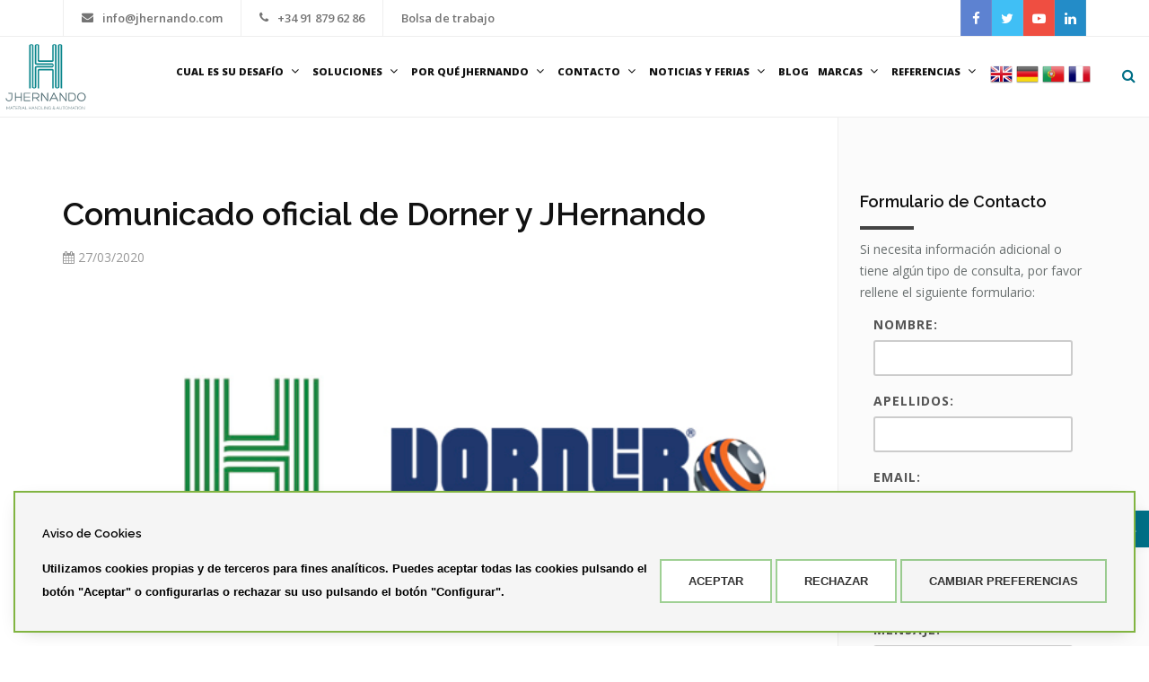

--- FILE ---
content_type: text/html; charset=UTF-8
request_url: https://www.jhernando.es/noticias/comunicado-dorner-jhernando-covid19
body_size: 14382
content:
<!DOCTYPE html>
<html lang="es">

<head>
	<meta charset="utf-8">
	<meta http-equiv="X-UA-Compatible" content="IE=edge">
	<meta name="viewport" content="width=device-width, initial-scale=1, maximum-scale=1" />
	<meta name="google-site-verification" content="4D2ihUa4PFTaDG7qfNpdYpl2kbm0k18NIo-rEJJM-gs" />	
	<title>Comunicado conjunto de Dorner y JHernando sobre Covid19 | JHernando</title>
  <meta name="description" content="Hacemos todo lo posible para apoyar la lucha global contra este virus, incluida la priorización de todos los proyectos contra el COVID-19 que ayudan a empresas esenciales" />
	<link rel="apple-touch-icon" sizes="57x57" href="/ka/apps/jhernando/favicon/apple-icon-57x57.png">
	<link rel="apple-touch-icon" sizes="60x60" href="/ka/apps/jhernando/favicon/apple-icon-60x60.png">
	<link rel="apple-touch-icon" sizes="72x72" href="/ka/apps/jhernando/favicon/apple-icon-72x72.png">
	<link rel="apple-touch-icon" sizes="76x76" href="/ka/apps/jhernando/favicon/apple-icon-76x76.png">
	<link rel="apple-touch-icon" sizes="114x114" href="/ka/apps/jhernando/favicon/apple-icon-114x114.png">
	<link rel="apple-touch-icon" sizes="120x120" href="/ka/apps/jhernando/favicon/apple-icon-120x120.png">
	<link rel="apple-touch-icon" sizes="144x144" href="/ka/apps/jhernando/favicon/apple-icon-144x144.png">
	<link rel="apple-touch-icon" sizes="152x152" href="/ka/apps/jhernando/favicon/apple-icon-152x152.png">
	<link rel="apple-touch-icon" sizes="180x180" href="/ka/apps/jhernando/favicon/apple-icon-180x180.png">
	<link rel="icon" type="image/png" sizes="192x192"  href="/ka/apps/jhernando/favicon/android-icon-192x192.png">
	<link rel="icon" type="image/png" sizes="32x32" href="/ka/apps/jhernando/favicon/favicon-32x32.png">
	<link rel="icon" type="image/png" sizes="96x96" href="/ka/apps/jhernando/favicon/favicon-96x96.png">
	<link rel="icon" type="image/png" sizes="16x16" href="/ka/apps/jhernando/favicon/favicon-16x16.png">
	<link rel="manifest" href="/ka/apps/jhernando/favicon/manifest.json">
	<meta name="msapplication-TileColor" content="#ffffff">
	<meta name="msapplication-TileImage" content="/ka/apps/jhernando/favicon/ms-icon-144x144.png">
	<meta name="theme-color" content="#ffffff">	

	<!-- CANONICAL -->
	<link rel="canonical" href="https://www.jhernando.es/noticias/comunicado-dorner-jhernando-covid19" />
	
	
  <meta property="og:type"        content="article"/>
  <meta property="og:title" 			content="Comunicado oficial de Dorner y JHernando"/>
	<meta property="og:url" 			  content="https://www.jhernando.es/noticias/comunicado-dorner-jhernando-covid19">	
	<meta property="og:description" content="Hacemos todo lo posible para apoyar la lucha global contra este virus, incluida la priorización de todos los proyectos contra el COVID-19 que ayudan a empresas esenciales">
	<meta property="og:site_name"   content="www.jhernando.es"/>
	<meta property="og:image"       content="https://www.jhernando.es/ka/apps/jhernando/images/og-logo-2022.jpg"/>

	
	

	
	

	
	<!-- Bootstrap Core CSS -->
	<link href="/ka/apps/jhernando/vendor/bootstrap/css/bootstrap.min.css" rel="stylesheet">
	<link href="/ka/apps/jhernando/vendor/fontawesome/css/font-awesome.min.css" type="text/css" rel="stylesheet">
	<link href="/ka/apps/jhernando/vendor/animateit/animate.min.css" rel="stylesheet">

	<!-- Vendor css -->
	<link href="/ka/apps/jhernando/vendor/owlcarousel/owl.carousel.css" rel="stylesheet">
	<link href="/ka/apps/jhernando/vendor/magnific-popup/magnific-popup.css" rel="stylesheet">

	<!-- Template base -->
	<link href="/ka/apps/jhernando/css/theme-base.css?v=20240415" rel="stylesheet">

	<!-- Template elements -->
	<link href="/ka/apps/jhernando/css/theme-elements.css" rel="stylesheet">	
	
<!-- Responsive classes -->
	<link href="/ka/apps/jhernando/css/responsive.css" rel="stylesheet">

<!--[if lt IE 9]>
		<script src="/ka/apps/jhernando/http://css3-mediaqueries-js.googlecode.com/svn/trunk/css3-mediaqueries.js"></script>
	<![endif]-->	


	<!-- Template color -->
	<link href="/ka/apps/jhernando/css/color-variations/green.css" rel="stylesheet" type="text/css" media="screen" title="blue">

	<!-- LOAD GOOGLE FONTS -->
	<link href="https://fonts.googleapis.com/css?family=Open+Sans:400,300,800,700,600%7CRaleway:100,300,600,700,800" rel="stylesheet" type="text/css" />

	<link href="https://fonts.googleapis.com/css?family=Roboto:400,300,800,700,600" rel="stylesheet" type="text/css" />

	<!-- CSS CUSTOM STYLE -->
  <link rel="stylesheet" type="text/css" href="/ka/apps/jhernando/css/custom.css?v=207" media="screen" />

  <!--VENDOR SCRIPT-->
  <script src="/ka/apps/jhernando/js/jquery-1.11.3.min.js"></script>
  <script src="/ka/apps/jhernando/vendor/plugins-compressed.js"></script>

  <script type="text/javascript" src="/ka/apps/jhernando/js/myfocus.js" defer></script>
	<script type="text/javascript" src="/ka/apps/jhernando/js/all-myfocus.min.js" defer></script>

	<style>
		html {
			overflow-x: initial !important;
			overflow-y: initial !important;
		}
		.goog-te-menu-value { font-weight:700; }
		.menu-item-img > img {
			height: 80px;
			border-radius: 2px;
			margin-right: 10px;
			margin-bottom: 5px;
			display: inline-block;			
		}
		.menu-item-img > span {
			margin: 0;
			display: inline-block;
			white-space: nowrap;
			margin-bottom: 5px;
		}
		.float-items li {
			display: inline-block;
			width: 20%;
			padding: 10px;	
			text-align: center;		
		}
			.float-items li img {
				width: 100%;
			}
			.float-items li span {
				display: block;
				text-align: center;
			}
			.float-items li a {
				padding: 5px !important;
				line-height: 1.2 !important;
			}
				.float-items li a:hover {
					padding: 5px !important;
				}
		@media (max-width: 990px) {
			.float-items li {
				width: 25%;
				display: inline-block !important;
				margin-left: -15px !important;
				line-height: 1.2;
				padding: 0 5px !important;
			}
		}
		@media (max-width: 768px) {
			.float-items li {
				width: 33.33%;				
			}
		}
		@media (max-width: 480px) {
			.float-items li {
				width: 50%;				
			}
		}
	</style>	

  
  <!-- MYFOCUS -->
  <script language="JavaScript" src="/ka/apps/jhernando/js/myfocus.js"></script>
  <script src="/ka/ajax.js"></script>

  <script src="https://www.google.com/recaptcha/api.js" async defer></script>

  <style>
    #rc-imageselect {transform:scale(0.66);-webkit-transform:scale(0.66);transform-origin:0 0;-webkit-transform-origin:0 0;}
    @media screen and (max-height: 575px){
    #rc-imageselect, .g-recaptcha {transform:scale(0.66);-webkit-transform:scale(0.66);transform-origin:0 0;-webkit-transform-origin:0 0;}
    }
  </style>


</head>

<body class="wide no-page-loader">
	

	<!-- WRAPPER -->
	<div class="wrapper">
		
		
		
		
		<!-- TOPBAR -->
	<div id="topbar" class="">
		<div class="container">
			
			<div class="topbar-dropdown flags">	
				
				<div class="visible-xs visible-sm">
					<div class="col-xs-6">
						<div class="flags-lang text-center">
							<img onclick="window.location.href='/en/conveyors'"       src="/ka/apps/jhernando/assets/ka_img/uk32.png" alt="uk flag">
							<img onclick="window.location.href='/de/forderer'"        src="/ka/apps/jhernando/assets/ka_img/de32.png" alt="de flag">
							<img onclick="window.location.href='/pt/transportadoras'" src="/ka/apps/jhernando/assets/ka_img/pt32.png" alt="pt flag">
							<img onclick="window.location.href='/fr/convoyeurs'"      src="/ka/apps/jhernando/assets/ka_img/fr32.png" alt="fr flag">
						</div>						
					</div>
					<div class="col-xs-6 hidden-sm text-right">
						<div class="topbar-dropdown">
							<div class="title"><a href="/empleo">Bolsa de trabajo</a></div>
						</div>
					</div>
				</div>				
				
				<div class="visible-md visible-lg">
					<div class="contenedor_gtranslate">
					<div id="google_translate_element" class="gtranslate"></div><script type="text/javascript">
						function googleTranslateElementInit() {
						  new google.translate.TranslateElement({pageLanguage: 'es', includedLanguages: 'ca,de,en,eu,fr,gl,nl,pt,tr', layout: google.translate.TranslateElement.InlineLayout.SIMPLE, multilanguagePage: true}, 'google_translate_element');
						}
						</script><script type="text/javascript" src="//translate.google.com/translate_a/element.js?cb=googleTranslateElementInit"></script>
					</div>						
				</div>

			</div>				

			<div class="topbar-dropdown">
				<div class="title"><i class="fa fa-envelope"></i> <a href="mailto:info@jhernando.com">info@jhernando.com</a></div>
			</div>

			<div class="topbar-dropdown">
				<div class="title"><i class="fa fa-phone"></i> <a href="tel:+34918796286">+34 91 879 62 86</a></div>				
			</div>

			<div class="topbar-dropdown hidden-xs">
				<div class="title"><a href="/empleo">Bolsa de trabajo</a></div>
			</div>

			<div class="hidden-xs">
				<!--  -->
				<div class="social-icons social-icons-colored">
					<ul>
						<li class="social-facebook"><a href="https://www.facebook.com/Sistemasdetransportejhernando/" target="_blank"><i class="fa fa-facebook"></i></a></li>
						<li class="social-twitter"><a href="https://twitter.com/JHernandoSL" target="_blank"><i class="fa fa-twitter"></i></a></li>
						<li class="social-youtube"><a href="https://www.youtube.com/user/jhernandoes" target="_blank"><i class="fa fa-youtube-play"></i></a></li>
						<li class="social-linkedin"><a href="https://www.linkedin.com/company/jhernando/" target="_blank"><i class="fa fa-linkedin"></i></a></li>
					</ul>
				</div>
			</div>

		</div>
	</div>
	<!-- END: TOPBAR -->
		
		<!-- HEADER -->
		<header id="header" class="">
			<div id="header-wrap">

				
				<div class="container-fluid">

					<!--LOGO-->
					<div id="logo">
						<a href="/" class="logo" data-dark-logo="/ka/apps/jhernando/images/logo-dark.png">
							<img src="/ka/apps/jhernando/images/logo24.svg" alt="JHernando S.L" style="padding:8px; transform: scale(1.15);">
						</a>						
						<div class="header-band-info">"JHernando se centra en la flexibilidad, de manera que su empresa se convierte en un partner real para adecuar las instalaciones a cambios en la demanda en tiempo récord y con la máxima garantía."</div>						
					</div>
					<!--END: LOGO-->

					<!--MOBILE MENU -->
					<div class="nav-main-menu-responsive">
						<button class="lines-button x">
							<span class="lines"></span>
						</button>
					</div>
					<!--END: MOBILE MENU -->

					<!--SHOPPING CART -->
						<!-- <div id="shopping-cart">
							<span class="shopping-cart-items">8</span>
							<a href="shop-cart.html"><i class="fa fa-shopping-cart"></i></a>
						</div> -->
					<!--END: SHOPPING CART -->

					<!--TOP SEARCH -->
					<div id="top-search"> <a id="top-search-trigger"><i class="fa fa-search"></i><i class="fa fa-close"></i></a>
						<form action="/buscador" method="get">
							<input type="text" name="q" class="form-control" value="" placeholder="Escribe y pulsa intro para buscar">
						</form>
					</div>
					<!--END: TOP SEARCH -->


					

										
					<!--NAVIGATION-->
	<div class="navbar-collapse collapse main-menu-collapse navigation-wrap">
		<div class="container">
			<nav id="mainMenu" class="main-menu mega-menu">
				<ul class="main-menu nav nav-pills">

					
					<li class="dropdown mega-menu-item"> <a href="#">Cual es su desafío<i class="fa fa-angle-down"></i></a>
						<ul class="dropdown-menu">
							<li class="mega-menu-content">
								<div class="row">
		
		<div class="col-md-3">
			<ul>
				<li class="mega-menu-title">Capacidad/Throughput</li>				
				<li><a href="https://www.jhernando.es/sistemas-de-clasificacion">Sistemas de clasificación (sorters)</a></li>
				<li><a href="https://www.jhernando.es/sistemas-de-carga-y-descarga">Sistemas de carga y descarga</a></li>
				<li><a href="https://www.jhernando.es/almacenes-automaticos">Almacenes automáticos</a></li>
				<li><a href="https://www.jhernando.es/automatizaciones">Automatizaciones</a></li>
			</ul>
		</div>

		<div class="col-md-3">
			<ul>
				<li class="mega-menu-title">Coste por paquete</li>				
				<li><a href="https://www.jhernando.es/modulo-de-captura-de-datos">Sistemas de captura de datos (Volumen, Peso, CB)</a></li>
				<li><a href="https://www.jhernando.es/sistemas-de-etiquetado-y-alimentacion-de-documentos">Sistemas de etiquetado y alimentación de documentos</a></li>
				<br>
				<li class="mega-menu-title">Ecommerce</li>
				<li><a href="https://www.jhernando.es/picking">Sistemas de picking</a></li>
				<li><a href="https://www.jhernando.es/sistemas-de-clasificacion">Sistemas de clasificación (sorters)</a></li>
			</ul>
		</div>

		<div class="col-md-3">
			<ul>
				<li class="mega-menu-title">Tiempos de entrega</li>
				<li><a href="https://www.jhernando.es/sistemas-de-carga-y-descarga">Sistemas de carga y descarga</a></li>
				<li><a href="https://www.jhernando.es/sistemas-de-clasificacion">Sistemas de clasificación (sorters)</a></li>
				<li><a href="https://www.jhernando.es/paletizacion">Sistemas de paletización</a></li>				
			</ul>
		</div>

		<div class="col-md-3">
			<ul>
				<li class="mega-menu-title">Mano de obra/Manpower</li>
				<li><a href="https://www.jhernando.es/transportadores-y-elevadores-para-pallets">Sistemas de movimiento de palets (transporte + elevación)</a></li>
				<li><a href="https://www.jhernando.es/sistemas-de-apilado-y-desapilado">Sistemas de apilado y desapilado</a></li>
				<li><a href="https://www.jhernando.es/robotsAGV">Robots AGV</a></li>
				<li><a href="https://www.jhernando.es/air-cargo-heavy-materials-handling-systems">Sistemas de manutención de carga aérea</a></li>
				<li><a href="https://www.jhernando.es/sistemas-de-carga-y-descarga">Sistemas de carga y descarga</a></li>
			</ul>
		</div>			
	
	</div>
							</li>
						</ul>
					</li>

					
					
					<li class="dropdown mega-menu-item"> <a href="#">Soluciones<i class="fa fa-angle-down"></i></a>
						<ul class="dropdown-menu">
							<li class="mega-menu-content">
								<div class="row">
									<div class="col-md-3">
										<ul>
											<li class="mega-menu-title">
												
												<a href="/soluciones-por-industria" class="menu-item-img">
													<img src="/ka/apps/jhernando/contents/menu/industria.jpg" alt="Por industria"><span>Por Industria</span>
												</a>												

											</li>
											<li><a href="/distribucion"><i class="fa fa-arrow-circle-right" style="color:#006f86;"></i> Courier-Distribución</a></li><li><a href="/ecommerce"><i class="fa fa-arrow-circle-right" style="color:#006f86;"></i> eCommerce - Intralogistica</a></li><li><a href="/logistica-laboratios-farmaceuticos"><i class="fa fa-arrow-circle-right" style="color:#006f86;"></i> Logística industria farmaceútica</a></li><li><a href="/picking"><i class="fa fa-arrow-circle-right" style="color:#006f86;"></i> Preparación de pedidos</a></li><li><a href="/food-and-beverages"><i class="fa fa-arrow-circle-right" style="color:#006f86;"></i> Food & Beverages</a></li><li><a href="/fabricacion"><i class="fa fa-arrow-circle-right" style="color:#006f86;"></i> Fabricación</a></li><li><a href="/air-cargo-heavy-materials-handling-systems"><i class="fa fa-arrow-circle-right" style="color:#006f86;"></i> Air Cargo Handling Systems</a></li><li><a href="/envases-y-embalajes"><i class="fa fa-arrow-circle-right" style="color:#006f86;"></i> Envase y embalaje</a></li><li><a href="/graficas-cartoneras-y-periodicos"><i class="fa fa-arrow-circle-right" style="color:#006f86;"></i> Gráfica y cartonaje</a></li>														
										</ul>
									</div>
									<div class="col-md-3">
										<ul>
											<li class="mega-menu-title">
												
												<a href="/soluciones-por-funcion" class="menu-item-img">
													<img src="/ka/apps/jhernando/contents/menu/funcion.jpg?v=102" alt="Por función"><span>Por Función</span>
												</a>												

											</li>
											<li><a href="/sorters-jhernando"><i class="fa fa-arrow-circle-right" style="color:#006f86;"></i> Sistemas de Clasificación - Sorter Systems<img height="20" style="margin-left:5px; " src="/ka/apps/jhernando/contents/menu/Tramosort.jpg?v=102" alt="Tramosort.jpg"></a></li><li><a href="/sistemas-de-carga-y-descarga"><i class="fa fa-arrow-circle-right" style="color:#006f86;"></i> Sistemas de carga y descarga</a></li><li><a href="/modulo-de-captura-de-datos"><i class="fa fa-arrow-circle-right" style="color:#006f86;"></i> Sistemas de captura de datos (WCS)<img height="20" style="margin-left:5px; " src="/ka/apps/jhernando/contents/menu/Tramocheck.jpg?v=102" alt="Tramocheck.jpg"></a></li><li><a href="/transportadores-y-elevadores-para-pallets"><i class="fa fa-arrow-circle-right" style="color:#006f86;"></i> Sistemas de movimiento de pallets (transporte + elevación)</a></li><li><a href="/sistemas-de-apilado-y-desapilado"><i class="fa fa-arrow-circle-right" style="color:#006f86;"></i> Sistemas de apilado y desapilado</a></li><li><a href="/sistemas-de-etiquetado-y-alimentacion-de-documentos"><i class="fa fa-arrow-circle-right" style="color:#006f86;"></i> Sistemas de etiquetado y alimentación de documentos</a></li><li><a href="/amrs"><i class="fa fa-arrow-circle-right" style="color:#006f86;"></i> Sistemas AMR</a></li><li><a href="/air-cargo-heavy-materials-handling-systems"><i class="fa fa-arrow-circle-right" style="color:#006f86;"></i> Sistemas de manutención de carga aérea</a></li><li><a href="/paletizacion"><i class="fa fa-arrow-circle-right" style="color:#006f86;"></i> Sistemas de paletización y despaletización</a></li><li><a href="/singularizadores-wayzim"><i class="fa fa-arrow-circle-right" style="color:#006f86;"></i> Sistemas de singularización</a></li><li><a href="/almacenes-automaticos"><i class="fa fa-arrow-circle-right" style="color:#006f86;"></i> Almacenes automáticos</a></li><li><a href="/exoesqueletos"><i class="fa fa-arrow-circle-right" style="color:#006f86;"></i> Exoesqueletos</a></li><li><a href="/automatizaciones"><i class="fa fa-arrow-circle-right" style="color:#006f86;"></i> Automatizaciones<img height="20" style="margin-left:5px; " src="/ka/apps/jhernando/contents/menu/tramo.jpg?v=102" alt="tramo.jpg"></a></li><li><a href="/picking"><i class="fa fa-arrow-circle-right" style="color:#006f86;"></i> Sistema de Picking</a></li>														
										</ul>
									</div>													
									<div class="col-md-3">
										<ul>
											<li class="mega-menu-title">
												
												<a href="/modulos-y-componentes" class="menu-item-img">
													<img src="/ka/apps/jhernando/contents/menu/modulos-y-componentes.jpg" alt="Transportadores"><span>Módulos</span>
												</a>												

											</li>
											<li><a href="/transportadores-banda-rodillos"><i class="fa fa-arrow-circle-right" style="color:#006f86;"></i> Transportadores (banda, rodillos, banda modular)<img height="20" style="margin-left:5px; " src="/ka/apps/jhernando/contents/menu/tramo.jpg?v=102" alt="tramo.jpg"></a></li><li><a href="/transportadores-extensibles-en-stock"><i class="fa fa-arrow-circle-right" style="color:#006f86;"></i> Transportadores extensibles en stock</a></li><li><a href="/transportador-telescopico-banda-rodillos-caljan"><i class="fa fa-arrow-circle-right" style="color:#006f86;"></i> Transportadores telescópicos de banda y rodillos <img height="20" style="margin-left:5px; " src="/ka/apps/jhernando/contents/menu/caljan.jpg?v=102" alt="caljan.jpg"></a></li><li><a href="/transportadores-extensibles-uniflex"><i class="fa fa-arrow-circle-right" style="color:#006f86;"></i> Transportadores extensibles<img height="20" style="margin-left:5px; " src="/ka/apps/jhernando/contents/menu/uniflex.jpg?v=102" alt="uniflex.jpg"></a></li><li><a href="/transportadores-flexmove-dorner"><i class="fa fa-arrow-circle-right" style="color:#006f86;"></i> Transportadores Flexmove <img height="20" style="margin-left:5px; " src="/ka/apps/jhernando/contents/menu/dorner.jpg?v=102" alt="dorner.jpg"></a></li><li><a href="/transportadores-alimentacion-laboratorios-dorner"><i class="fa fa-arrow-circle-right" style="color:#006f86;"></i> Transportadores Alimentación + Laboratorios<img height="20" style="margin-left:5px; " src="/ka/apps/jhernando/contents/menu/dorner.jpg?v=102" alt="dorner.jpg"></a></li><li><a href="/transportadores-y-elevadores-para-pallets"><i class="fa fa-arrow-circle-right" style="color:#006f86;"></i> Transportadores y elevadores para pallets</a></li><li><a href="/transportador-de-carga-y-descarga-de-vehiculos"><i class="fa fa-arrow-circle-right" style="color:#006f86;"></i> Transportadores para carga y descarga de vehículos<img height="20" style="margin-left:5px; " src="/ka/apps/jhernando/contents/menu/tramo.jpg?v=102" alt="tramo.jpg"></a></li><li><a href="/curvas-e-integradores-de-banda"><i class="fa fa-arrow-circle-right" style="color:#006f86;"></i> Curvas e integradores de banda <img height="20" style="margin-left:5px; " src="/ka/apps/jhernando/contents/menu/transnorm.jpg?v=102" alt="transnorm.jpg"></a></li><li><a href="/amrs"><i class="fa fa-arrow-circle-right" style="color:#006f86;"></i> AMR<img height="20" style="margin-left:5px; " src="/ka/apps/jhernando/contents/menu/mir.jpg?v=102" alt="mir.jpg"></a></li><li><a href="/paletizacion"><i class="fa fa-arrow-circle-right" style="color:#006f86;"></i> Paletizadores<img height="20" style="margin-left:5px; " src="/ka/apps/jhernando/contents/menu/robotics.jpg?v=102" alt="robotics.jpg"><img height="20" style="margin-left:5px; " src="/ka/apps/jhernando/contents/menu/tramo.jpg?v=102" alt="tramo.jpg"></a></li><li><a href="/singularizadores-wayzim"><i class="fa fa-arrow-circle-right" style="color:#006f86;"></i> Singularizadores<img height="20" style="margin-left:5px; " src="/ka/apps/jhernando/contents/menu/wayzim.jpg?v=102" alt="wayzim.jpg"></a></li><li><a href="/modulo-de-captura-de-datos"><i class="fa fa-arrow-circle-right" style="color:#006f86;"></i> Módulos de captura de datos</a></li><li><a href="/air-cargo-heavy-materials-handling-systems"><i class="fa fa-arrow-circle-right" style="color:#006f86;"></i> Slave pallets, Castor Decks, Roller Decks, Mesas Elevadoras (Lifting Tables)</a></li><li><a href="/elevadores-de-cangilones"><i class="fa fa-arrow-circle-right" style="color:#006f86;"></i> Elevadores de cangilones</a></li>																																							
										</ul>											
									</div>
									<div class="col-md-3">
										<ul>
											<li class="mega-menu-title">
												
												<a href="/modulos-y-componentes" class="menu-item-img">
													<img src="/ka/apps/jhernando/contents/menu/servicios.jpg" alt="Servicios"><span>Servicios</span>
												</a>												

											</li>
											<li><a href="/servicio-asistencia-tecnica-sat"><i class="fa fa-arrow-circle-right" style="color:#006f86;"></i> Servicio de Asistencia Técnica (SAT)</a></li><li><a href="/servicio-montaje"><i class="fa fa-arrow-circle-right" style="color:#006f86;"></i> Servicio de Montaje</a></li><li><a href="/servicio-mantenimiento-predictivo-preventivo-correctivo"><i class="fa fa-arrow-circle-right" style="color:#006f86;"></i> Servicio de Mantenimiento Predictivo, Preventivo y Correctivo</a></li><li><a href="/bandas-termosoldables"><i class="fa fa-arrow-circle-right" style="color:#006f86;"></i> Bandas Termosoldables<img height="20" style="margin-left:5px; " src="/ka/apps/jhernando/contents/menu/mafdel.jpg?v=101?v=102" alt="mafdel.jpg?v=101"></a></li><li><a href="/bandas-transportadoras-pvc-tpu"><i class="fa fa-arrow-circle-right" style="color:#006f86;"></i> Bandas transportadoras de PVC, PU (TPU), Goma y Teflon<img height="20" style="margin-left:5px; " src="/ka/apps/jhernando/contents/menu/ai.jpg?v=102" alt="ai.jpg"></a></li><li><a href="/bandas-transportadoras"><i class="fa fa-arrow-circle-right" style="color:#006f86;"></i> Bandas Transportadoras Modulares<img height="20" style="margin-left:5px; " src="/ka/apps/jhernando/contents/menu/ai.jpg?v=102" alt="ai.jpg"></a></li><li><a href="/rodillos-tambores-y-vulcanizados"><i class="fa fa-arrow-circle-right" style="color:#006f86;"></i> Rodillos, tambores y vulcanizados<img height="20" style="margin-left:5px; " src="/ka/apps/jhernando/contents/menu/ai.jpg?v=102" alt="ai.jpg"></a></li><li><a href="/malla-metalica"><i class="fa fa-arrow-circle-right" style="color:#006f86;"></i> Mallas metálicas<img height="20" style="margin-left:5px; " src="/ka/apps/jhernando/contents/menu/twentebelt.jpg?v=102" alt="twentebelt.jpg"></a></li><li><a href="/ruedas-industriales"><i class="fa fa-arrow-circle-right" style="color:#006f86;"></i> Ruedas Industriales</a></li>																																							
										</ul>											
									</div>
								</div>
							</li>
						</ul>
					</li>

					<li class="dropdown"><a href="/por-que-jhernando">Por qué JHernando<i class="fa fa-angle-down"></i></a>
						<ul class="dropdown-menu">
							<li><a href="/por-que-jhernando">Por qué JHernando</a></li>
							<li><a href="/medioambiente">Medioambiente</a></li>
						</ul>
					</li>

					<li class="dropdown"><a href="/contactar">Contacto<i class="fa fa-angle-down"></i></a>
						<ul class="dropdown-menu">
							<li><a href="/contactar">Contacte con nosotros (¿Cómo llegar?)</a></li>
							<li><a href="/contactar">Contacte con nuestro especialista en<br>sistemas de clasificación (sorters)</a></li>
							<li><a href="/contactar">Contacte con nuestro especialista en<br>sistemas de carga y descarga</a></li>
							<li><a href="/contactar">Contacte con nuestro especialista en<br>sistemas de transporte y automatización<br>para el sector logístico y ecommerce</a></li>
							<li><a href="/contactar">Contacte con nuestro especialista en<br>servicio postventa y<br>bandas transportadoras</a></li>
						</ul>
					</li>

					<li class="dropdown"><a href="/noticias">Noticias y Ferias<i class="fa fa-angle-down"></i></a>
						<ul class="dropdown-menu">
							<li><a href="/noticias">Noticias y Ferias</a></li>
							<li><a href="/prensa">Presencia en medios</a></li>
						</ul>
					</li>

					<!-- <li><a href="/servicios">Servicios</a></li> -->
					<li><a href="/blog">Blog</a></li>

										
					<li class="dropdown mega-menu-item"><a href="#">Marcas<i class="fa fa-angle-down"></i> </a>
						<ul class="dropdown-menu">
							<li class="mega-menu-content">
								<div class="row">

									<div class="col-xs-12">
										<ul class="float-items">
											<li><a href="/marcas/tramo"><img src="/ka/apps/jhernando/contents/brands/logos/tramo.jpg?v=08032022" alt="tramo"><span>Tramo.</span></a></li><li><a href="/marcas/transnorm"><img src="/ka/apps/jhernando/contents/brands/logos/transnorm.jpg?v=08032022" alt="transnorm"><span>Transnorm.</span></a></li><li><a href="/marcas/twentebelt"><img src="/ka/apps/jhernando/contents/brands/logos/twentebelt.jpg?v=08032022" alt="twentebelt"><span>Twentebelt.</span></a></li><li><a href="/marcas/caljan"><img src="/ka/apps/jhernando/contents/brands/logos/caljan.jpg?v=08032022" alt="caljan"><span>Caljan.</span></a></li><li><a href="/marcas/trd"><img src="/ka/apps/jhernando/contents/brands/logos/trd.jpg?v=08032022" alt="trd"><span>TRD.</span></a></li><li><a href="/marcas/ruedas-hernando"><img src="/ka/apps/jhernando/contents/brands/logos/hernandoruedas.jpg?v=08032022" alt="hernandoruedas"><span>Ruedas Hernando.</span></a></li><li><a href="https://www.aplicacionesindustrialescc.com/" target="_blank"><img src="/ka/apps/jhernando/contents/brands/logos/ai.jpg?v=08032023" alt="ai"><span>Aplicaciones Industriales CC </span></a></li><li><a href="/marcas/mafdel"><img src="/ka/apps/jhernando/contents/brands/logos/mafdel.jpg?v=08032022" alt="mafdel"><span>Mafdel.</span></a></li><li><a href="/marcas/dorner-flexmove"><img src="/ka/apps/jhernando/contents/brands/logos/dorner.jpg?v=08032022" alt="dorner"><span>Dorner - Flexmove.</span></a></li><li><a href="/marcas/lcs-group"><img src="/ka/apps/jhernando/contents/brands/logos/lcs.jpg?v=08032022" alt="lcs"><span>LCS .</span></a></li><li><a href="/marcas/equinox-mhe"><img src="/ka/apps/jhernando/contents/brands/logos/equinox.jpg?v=08032022" alt="equinox"><span>Equinox MHE.</span></a></li><li><a href="/marcas/healthy-suits"><img src="/ka/apps/jhernando/contents/brands/logos/healthy-suits.jpg?v=08032022" alt="healthy-suits"><span>Healthy Suits.</span></a></li><li><a href="/marcas/mir-robots"><img src="/ka/apps/jhernando/contents/brands/logos/mir.jpg?v=08032022" alt="mir"><span>MiR .</span></a></li><li><a href="/marcas/xyz-robotics"><img src="/ka/apps/jhernando/contents/brands/logos/xyz-robotics.jpg?v=08032022" alt="xyz-robotics"><span>XYZ Robotics.</span></a></li><li><a href="/marcas/mushiny"><img src="/ka/apps/jhernando/contents/brands/logos/mushiny.jpg?v=08032022" alt="mushiny"><span>Mushiny.</span></a></li><li><a href="/marcas/wayzim"><img src="/ka/apps/jhernando/contents/brands/logos/wayzim.jpg?v=08032022" alt="wayzim"><span>Wayzim.</span></a></li><li><a href="/marcas/kapelou"><img src="/ka/apps/jhernando/contents/brands/logos/kapelou.jpg?v=08032022" alt="kapelou"><span>KAPELOU.</span></a></li>
										</ul>
									</div>													

								</div>
							</li>
						</ul>
					</li>
					
										
					<li class="dropdown mega-menu-item"><a href="/referencias-de-clientes">Referencias<i class="fa fa-angle-down"></i> </a>
						<ul class="dropdown-menu">
							<li class="mega-menu-content">
								<div class="row text-center">
									<a class="hidden-xs hidden-sm" href="/referencias-de-clientes"><img style="max-width:100%; margin: 0 auto;" src="/ka/apps/jhernando/images/referencias-min-lg.jpg" alt="referencias"></a>
									<a class="hidden-md hidden-lg" href="/referencias-de-clientes"><img style="max-width:100%; margin: 0 auto;" src="/ka/apps/jhernando/images/referencias-min-xs.jpg" alt="referencias"></a>
								</div>
							</li>
						</ul>
					</li>
					
					
					<li class="hidden-xs hidden-sm">
						<div class="flags-lang">
							<img onclick="window.location.href='/en/conveyors'"       		 src="/ka/apps/jhernando/assets/ka_img/uk32.png" alt="uk flag">
							<img onclick="window.location.href='/de/forderer'"        		 src="/ka/apps/jhernando/assets/ka_img/de32.png" alt="de flag">
							<img onclick="window.location.href='https://www.jhernando.pt'" src="/ka/apps/jhernando/assets/ka_img/pt32.png" alt="pt flag">
							<img onclick="window.location.href='/fr/convoyeurs'"           src="/ka/apps/jhernando/assets/ka_img/fr32.png" alt="fr flag">											
						</div>
					</li>							

				</ul>
			</nav>
		</div>
	</div>
	<!--END: NAVIGATION-->	
					

				</div>
			</div>
		</header>
		<!-- END: HEADER -->




<section class="content">
    <div class="container">
        <div class="row">

            
            
            <!-- Blog post-->
            <div class="post-content post-content-single col-md-9">
                <!-- Post item-->
                <div class="post-item">
                    <div class="post-content-details">
                        <div class="post-title">
                            <h1>Comunicado oficial de Dorner y JHernando</h1>
                        </div>
                        <div class="post-info">
                            <span class="post-autor"><i class="fa fa-calendar"></i> 27/03/2020</span>
                        </div>
                        <div class="post-image">
                            <img alt="Comunicado oficial de Dorner y JHernando" src="/ka/apps/jhernando/contents/news/20200327_162308_dorner-jhernando.jpg">
                        </div>                        
                        <div class="post-description">
                            <p style="text-align: justify;">Ahora m&aacute;s que nunca debemos permanecer unidos junto a aquellas empresas que son esenciales en el tejido de nuestras comunidades. Como negocio esencial, las capacidades de Dorner respaldan una variedad de industrias de infraestructura cr&iacute;tica, incluyendo el procesamiento y packaging de alimentos, producci&oacute;n y fabricaci&oacute;n para el sector farmac&eacute;utico, la creaci&oacute;n de dispositivos y equipos m&eacute;dicos, test de laboratorios, y producci&oacute;n r&aacute;pida de prototipos para equipos de laboratorio. Estamos haciendo todo lo posible para apoyar la lucha global contra este virus, incluida la priorizaci&oacute;n de todos los proyectos contra el COVID-19 que ayudan a las empresas esenciales.</p>
<p style="text-align: justify;">Esto incluye proyectos para compa&ntilde;&iacute;as como:&nbsp;<strong>empresas m&eacute;dicas y quir&uacute;rgicas que fabrican productos como mascarillas, ventiladores, kits de prueba u otros dispositivos m&eacute;dicos relacionados con el COVID-19; instalaciones donde se procesan alimentos, para dar apoyo a restaurantes y supermercados; proyectos farmac&eacute;uticos que ayuden a encontrar una vacuna o mejorar las pruebas contra el virus, etc</strong>.&nbsp;</p>
<p><img style="display: block; margin-left: auto; margin-right: auto;" src="https://www.jhernando.es/ka/apps/jhernando/files/1100-Series-Conveyors-jhernando.jpg" alt="" width="500" height="258" /></p>
<p style="text-align: justify;"><strong><em>Si est&aacute; trabajando en un proyecto que respalda un negocio esencial o que contribuye directamente a poner fin a la crisis del COVID-19, <a href="/contactar" target="_blank">cont&aacute;ctenos</a></em></strong>. Podemos trabajar con usted para encontrar la soluci&oacute;n correcta, entregada r&aacute;pidamente. Nuestro objetivo es ayudar a priorizar la salud de nuestras comunidades y apoyar nuestra econom&iacute;a.</p>
<p style="text-align: justify;"><a href="/marcas/dorner-flexmove" target="_blank">JHernando distribuye Dorner en Espa&ntilde;a</a>.&nbsp;Dorner es un referente mundial en el dise&ntilde;o, aplicaci&oacute;n y fabricaci&oacute;n de transportadores. M&aacute;s de 1.200 compa&ntilde;&iacute;as de diferentes industrias en todo el mundo recurren a Dorner para lograr mayor eficiencia, mayor productividad y una rentabilidad positiva a trav&eacute;s de sus, entre otros, transportadores de banda, de cadena y de cadena de charnelas.</p>
<p style="text-align: justify;">&nbsp;</p>
                        </div>                        

                                            
                        
                        

                        <div class="post-comments">
                          <br>
                          <a href="https://www.facebook.com/sharer/sharer.php?u=http://www.jhernando.es/noticias/comunicado-dorner-jhernando-covid19" target="_blank">
                              <i class="fa fa-facebook"></i>
                              <span class="post-comments-number">Compartir en Facebook</span>
                          </a> | 
                          <a href="https://twitter.com/home?status=http://www.jhernando.es/noticias/comunicado-dorner-jhernando-covid19" target="_blank">
                              <i class="fa fa-twitter"></i>
                              <span class="post-comments-number">Compartir en Twitter</span>
                          </a> |
                          <a href="https://www.linkedin.com/shareArticle?mini=true&url=http://www.jhernando.es/noticias/comunicado-dorner-jhernando-covid19" target="_blank">
                              <i class="fa fa-linkedin"></i>
                              <span class="post-comments-number">Compartir en LinkedIn</span>
                          </a>                            
                        </div>
                        
                    </div>
                </div>

            </div>
            <!-- END: Blog post-->

            <!-- Sidebar-->
            <div class="sidebar sidebar-modern col-md-3">

                <!--widget newsletter-->
                <div class="widget clearfix widget-newsletter">
                  <h4 class="widget-title">Formulario de Contacto</h4>
                  <p>Si necesita información adicional o tiene algún tipo de consulta, por favor rellene el siguiente formulario:</p>
                  <div class="col-xs-12 contact-form">
                    
                    <div class="col-xs-12 col-sm-8 col-sm-offset-2">
                      <div class="form-ok" data-form="contact">
                        <div class="alert alert-success text-center" role="alert">Muchas gracias. El formulario se ha registrado correctamente.</div>
                      </div>
                    </div>  

                      <form class="form-myfocus form-horizontal" role="form" id="contact" method="post" action="/noticias/comunicado-dorner-jhernando-covid19" autocomplete="off"> 

                      
                      <div class="row">

                        <div class="col-lg-12">
                          <label for="first_name">Nombre:</label>
                          <input type="text" name="first_name" id="first_name" value="" autocomplete="off" class="form-control">
                        </div>                

                        <div class="col-lg-12">
                          <label for="last_name">Apellidos:</label>
                          <input type="text" name="last_name" id="last_name" value="" autocomplete="off" class="form-control">
                        </div>
                      
                      </div>
                      
                      
                      <div class="row">

                        <div class="col-lg-12">
                          <label for="email">Email:</label>
                          <input type="email" name="email" id="email" value="" autocomplete="off" class="form-control">
                        </div>

                        <div class="col-lg-12">
                          <label for="phone">Teléfono:</label>
                          <input type="text" name="phone" id="phone" value="" autocomplete="off" class="form-control">
                        </div>                  

                      </div>

                      
                      <div class="row">
                        <div class="col-sm-12">
                          <label for="message">Mensaje:</label>
                          <textarea  name="message" id="message" value="" rows="5" class="form-control"></textarea>
                        </div>
                      </div>

                        
                        <div class="row">
                          <div class="col-sm-12">
                            <div class="g-recaptcha" data-sitekey="6LcPhBsUAAAAAKLklrf9xOJJA0ZaEvzCYqKAU67b"></div>
                          </div>
                        </div>

                        
                        <div class="row">
                          <div class="form-group">
                            <div class="col-sm-12">
                              <div class="checkbox checkbox-success">
                                <input name="legal_condition" id="legal_condition" type="checkbox" value="1" style="width:18px; margin: 8px 20px;"> 
                                <label>
                                  &nbsp;&nbsp;&nbsp;&nbsp;&nbsp;&nbsp;&nbsp;Acepto las condiciones legales.<br>
                                  <p style="font-size:9px; line-height:12px;">
                                    A los efectos de lo que dispone la Ley Orgánica 15/1999, de 13 de diciembre, de Protección de Datos de Carácter Personal, le informamos que sus datos personales incluidos en esta Solicitud de Información y los facilitados en este formulario van a ser incorporados en un fichero creado bajo la responsabilidad de J Hernando. Estos datos los facilita voluntariamente para poder ser atendido en la solicitud de información que cursa.
                                    <br><br>
                                    Usted tiene derecho a acceder a la información que le concierne recopilada en este fichero, rectificarla de ser errónea o cancelarla en la siguiente dirección: c/ Iplacea, 6 · 28803 · Alcalá de Henares (Madrid).
                                  </p>                            
                                </label>
                              </div>
                            </div>
                          </div>
                        </div>

                        
                        <div class="row">
                          <div class="col-xs-12">
                            <input id="form_submit" class="btn btn-primary form_submit" type="submit" value="Enviar">
                          </div>
                        </div>

                        </fieldset>

                      </form>
                  </div> 
                </div>
                <!--end: widget newsletter-->

            </div>
            <!-- END: Sidebar-->

        </div>
    </div>
</section>
<!-- END: SECTION -->

<!-- CALL TO ACTION -->
<div class="jumbotron jumbotron-fullwidth background-colored text-light m-b-0">
  <div class="container">
    <h3>¿Está interesado en nuestros productos y servicios?</h3>
    <p>Rellene nuestro formulario de contacto y solicite una visita comercial para obtener más información de nuestros productos y servicios.</p>
    <a href="/contactar" class="button transparent rounded"><span>Solicite una visita comercial</span></a>
  </div>
</div>
<!-- END: CALL TO ACTION -->  



<!-- FOOTER -->
<footer id="footer" class="background-dark text-grey">

    <div class="footer-content">
        <div class="container">
            <div class="row">
                <div class="col-md-3">
                    <div class="widget clearfix widget-categories">
                        <h4 class="widget-title"><a href="/soluciones-por-industria">Soluciones por industria</a></h4>
                        <ul class="list">
                            <li><a href="/distribucion"><i class="fa fa-arrow-circle-right" style="color:#006f86;"></i> Courier-Distribución</a></li><li><a href="/ecommerce"><i class="fa fa-arrow-circle-right" style="color:#006f86;"></i> eCommerce - Intralogistica</a></li><li><a href="/logistica-laboratios-farmaceuticos"><i class="fa fa-arrow-circle-right" style="color:#006f86;"></i> Logística industria farmaceútica</a></li><li><a href="/picking"><i class="fa fa-arrow-circle-right" style="color:#006f86;"></i> Preparación de pedidos</a></li><li><a href="/food-and-beverages"><i class="fa fa-arrow-circle-right" style="color:#006f86;"></i> Food & Beverages</a></li><li><a href="/fabricacion"><i class="fa fa-arrow-circle-right" style="color:#006f86;"></i> Fabricación</a></li><li><a href="/air-cargo-heavy-materials-handling-systems"><i class="fa fa-arrow-circle-right" style="color:#006f86;"></i> Air Cargo Handling Systems</a></li><li><a href="/envases-y-embalajes"><i class="fa fa-arrow-circle-right" style="color:#006f86;"></i> Envase y embalaje</a></li><li><a href="/graficas-cartoneras-y-periodicos"><i class="fa fa-arrow-circle-right" style="color:#006f86;"></i> Gráfica y cartonaje</a></li>	
                        </ul>
                    </div>
                </div>

                <div class="col-md-3">
                    <div class="widget clearfix widget-categories">
                        <h4 class="widget-title"><a href="/soluciones-por-funcion">Soluciones por función</a></h4>
                        <ul class="list">
                            <li><a href="/sorters-jhernando"><i class="fa fa-arrow-circle-right" style="color:#006f86;"></i> Sistemas de Clasificación - Sorter Systems<img height="20" style="margin-left:5px; " src="/ka/apps/jhernando/contents/menu/Tramosort.jpg?v=102" alt="Tramosort.jpg"></a></li><li><a href="/sistemas-de-carga-y-descarga"><i class="fa fa-arrow-circle-right" style="color:#006f86;"></i> Sistemas de carga y descarga</a></li><li><a href="/modulo-de-captura-de-datos"><i class="fa fa-arrow-circle-right" style="color:#006f86;"></i> Sistemas de captura de datos (WCS)<img height="20" style="margin-left:5px; " src="/ka/apps/jhernando/contents/menu/Tramocheck.jpg?v=102" alt="Tramocheck.jpg"></a></li><li><a href="/transportadores-y-elevadores-para-pallets"><i class="fa fa-arrow-circle-right" style="color:#006f86;"></i> Sistemas de movimiento de pallets (transporte + elevación)</a></li><li><a href="/sistemas-de-apilado-y-desapilado"><i class="fa fa-arrow-circle-right" style="color:#006f86;"></i> Sistemas de apilado y desapilado</a></li><li><a href="/sistemas-de-etiquetado-y-alimentacion-de-documentos"><i class="fa fa-arrow-circle-right" style="color:#006f86;"></i> Sistemas de etiquetado y alimentación de documentos</a></li><li><a href="/amrs"><i class="fa fa-arrow-circle-right" style="color:#006f86;"></i> Sistemas AMR</a></li><li><a href="/air-cargo-heavy-materials-handling-systems"><i class="fa fa-arrow-circle-right" style="color:#006f86;"></i> Sistemas de manutención de carga aérea</a></li><li><a href="/paletizacion"><i class="fa fa-arrow-circle-right" style="color:#006f86;"></i> Sistemas de paletización y despaletización</a></li><li><a href="/singularizadores-wayzim"><i class="fa fa-arrow-circle-right" style="color:#006f86;"></i> Sistemas de singularización</a></li><li><a href="/almacenes-automaticos"><i class="fa fa-arrow-circle-right" style="color:#006f86;"></i> Almacenes automáticos</a></li><li><a href="/exoesqueletos"><i class="fa fa-arrow-circle-right" style="color:#006f86;"></i> Exoesqueletos</a></li><li><a href="/automatizaciones"><i class="fa fa-arrow-circle-right" style="color:#006f86;"></i> Automatizaciones<img height="20" style="margin-left:5px; " src="/ka/apps/jhernando/contents/menu/tramo.jpg?v=102" alt="tramo.jpg"></a></li><li><a href="/picking"><i class="fa fa-arrow-circle-right" style="color:#006f86;"></i> Sistema de Picking</a></li>
                        </ul>
                    </div>
                </div>

                <div class="col-md-6">             		
	                    <div class="widget clearfix widget-categories">
	                    <h4 class="widget-title"><a href="/modulos-y-componentes">Módulos y componentes</a></h4>
	                    <div class="col-md-6">
	                        <ul class="list">
	                            <li><a href="/transportadores-banda-rodillos"><i class="fa fa-arrow-circle-right" style="color:#006f86;"></i> Transportadores (banda, rodillos, banda modular)<img height="20" style="margin-left:5px; " src="/ka/apps/jhernando/contents/menu/tramo.jpg?v=102" alt="tramo.jpg"></a></li><li><a href="/transportadores-extensibles-en-stock"><i class="fa fa-arrow-circle-right" style="color:#006f86;"></i> Transportadores extensibles en stock</a></li><li><a href="/transportador-telescopico-banda-rodillos-caljan"><i class="fa fa-arrow-circle-right" style="color:#006f86;"></i> Transportadores telescópicos de banda y rodillos <img height="20" style="margin-left:5px; " src="/ka/apps/jhernando/contents/menu/caljan.jpg?v=102" alt="caljan.jpg"></a></li><li><a href="/transportadores-extensibles-uniflex"><i class="fa fa-arrow-circle-right" style="color:#006f86;"></i> Transportadores extensibles<img height="20" style="margin-left:5px; " src="/ka/apps/jhernando/contents/menu/uniflex.jpg?v=102" alt="uniflex.jpg"></a></li><li><a href="/transportadores-flexmove-dorner"><i class="fa fa-arrow-circle-right" style="color:#006f86;"></i> Transportadores Flexmove <img height="20" style="margin-left:5px; " src="/ka/apps/jhernando/contents/menu/dorner.jpg?v=102" alt="dorner.jpg"></a></li><li><a href="/transportadores-alimentacion-laboratorios-dorner"><i class="fa fa-arrow-circle-right" style="color:#006f86;"></i> Transportadores Alimentación + Laboratorios<img height="20" style="margin-left:5px; " src="/ka/apps/jhernando/contents/menu/dorner.jpg?v=102" alt="dorner.jpg"></a></li><li><a href="/transportadores-y-elevadores-para-pallets"><i class="fa fa-arrow-circle-right" style="color:#006f86;"></i> Transportadores y elevadores para pallets</a></li><li><a href="/transportador-de-carga-y-descarga-de-vehiculos"><i class="fa fa-arrow-circle-right" style="color:#006f86;"></i> Transportadores para carga y descarga de vehículos<img height="20" style="margin-left:5px; " src="/ka/apps/jhernando/contents/menu/tramo.jpg?v=102" alt="tramo.jpg"></a></li><li><a href="/curvas-e-integradores-de-banda"><i class="fa fa-arrow-circle-right" style="color:#006f86;"></i> Curvas e integradores de banda <img height="20" style="margin-left:5px; " src="/ka/apps/jhernando/contents/menu/transnorm.jpg?v=102" alt="transnorm.jpg"></a></li><li><a href="/amrs"><i class="fa fa-arrow-circle-right" style="color:#006f86;"></i> AMR<img height="20" style="margin-left:5px; " src="/ka/apps/jhernando/contents/menu/mir.jpg?v=102" alt="mir.jpg"></a></li><li><a href="/paletizacion"><i class="fa fa-arrow-circle-right" style="color:#006f86;"></i> Paletizadores<img height="20" style="margin-left:5px; " src="/ka/apps/jhernando/contents/menu/robotics.jpg?v=102" alt="robotics.jpg"><img height="20" style="margin-left:5px; " src="/ka/apps/jhernando/contents/menu/tramo.jpg?v=102" alt="tramo.jpg"></a></li><li><a href="/singularizadores-wayzim"><i class="fa fa-arrow-circle-right" style="color:#006f86;"></i> Singularizadores<img height="20" style="margin-left:5px; " src="/ka/apps/jhernando/contents/menu/wayzim.jpg?v=102" alt="wayzim.jpg"></a></li><li><a href="/modulo-de-captura-de-datos"><i class="fa fa-arrow-circle-right" style="color:#006f86;"></i> Módulos de captura de datos</a></li><li><a href="/air-cargo-heavy-materials-handling-systems"><i class="fa fa-arrow-circle-right" style="color:#006f86;"></i> Slave pallets, Castor Decks, Roller Decks, Mesas Elevadoras (Lifting Tables)</a></li><li><a href="/elevadores-de-cangilones"><i class="fa fa-arrow-circle-right" style="color:#006f86;"></i> Elevadores de cangilones</a></li>
	                        </ul>
	                    </div>
	                    <div class="col-md-6">
	                        <ul class="list">
	                            <li><a href="/servicio-asistencia-tecnica-sat"><i class="fa fa-arrow-circle-right" style="color:#006f86;"></i> Servicio de Asistencia Técnica (SAT)</a></li><li><a href="/servicio-montaje"><i class="fa fa-arrow-circle-right" style="color:#006f86;"></i> Servicio de Montaje</a></li><li><a href="/servicio-mantenimiento-predictivo-preventivo-correctivo"><i class="fa fa-arrow-circle-right" style="color:#006f86;"></i> Servicio de Mantenimiento Predictivo, Preventivo y Correctivo</a></li><li><a href="/bandas-termosoldables"><i class="fa fa-arrow-circle-right" style="color:#006f86;"></i> Bandas Termosoldables<img height="20" style="margin-left:5px; " src="/ka/apps/jhernando/contents/menu/mafdel.jpg?v=101?v=102" alt="mafdel.jpg?v=101"></a></li><li><a href="/bandas-transportadoras-pvc-tpu"><i class="fa fa-arrow-circle-right" style="color:#006f86;"></i> Bandas transportadoras de PVC, PU (TPU), Goma y Teflon<img height="20" style="margin-left:5px; " src="/ka/apps/jhernando/contents/menu/ai.jpg?v=102" alt="ai.jpg"></a></li><li><a href="/bandas-transportadoras"><i class="fa fa-arrow-circle-right" style="color:#006f86;"></i> Bandas Transportadoras Modulares<img height="20" style="margin-left:5px; " src="/ka/apps/jhernando/contents/menu/ai.jpg?v=102" alt="ai.jpg"></a></li><li><a href="/rodillos-tambores-y-vulcanizados"><i class="fa fa-arrow-circle-right" style="color:#006f86;"></i> Rodillos, tambores y vulcanizados<img height="20" style="margin-left:5px; " src="/ka/apps/jhernando/contents/menu/ai.jpg?v=102" alt="ai.jpg"></a></li><li><a href="/malla-metalica"><i class="fa fa-arrow-circle-right" style="color:#006f86;"></i> Mallas metálicas<img height="20" style="margin-left:5px; " src="/ka/apps/jhernando/contents/menu/twentebelt.jpg?v=102" alt="twentebelt.jpg"></a></li><li><a href="/ruedas-industriales"><i class="fa fa-arrow-circle-right" style="color:#006f86;"></i> Ruedas Industriales</a></li>
	                        </ul>
	                    </div>	                    
	                  </div>                   
                </div>                            

                <div class="col-md-12">
                		<div class="logo_footer">
                    	<img src="/ka/apps/jhernando/images/logo24.svg" alt="JHernando SL" height="140">
                    </div>
                </div>
                <div class="col-md-12">
                	<div class="text-center">     
												<a href="https://www.facebook.com/Sistemasdetransportejhernando/" target="_blank"><i class="fa fa-facebook"></i></a>  |  <a href="https://twitter.com/JHernandoSL" target="_blank"><i class="fa fa-twitter"></i></a>  |  <a href="https://www.youtube.com/user/jhernandoes" target="_blank"><i class="fa fa-youtube"></i></a>  |  <a href="https://plus.google.com/u/0/110261579924712244302" target="_blank"><i class="fa fa-google-plus"></i></a>
									</div>					
                </div>
            </div>
        </div>
    </div>
    <div class="copyright-content">
        <div class="container">
            <div class="row">
                <div class="copyright-text text-center"> &copy; 2018 JHernando SL. |
                	
                	<a href="/aviso-legal" title="">Aviso legal</a> |
                	<a href="javascript:;" id="button-supercookies-footer-open-preferences">Política de cookies</a> |
                	<!-- <a href="/medioambiente">Política de calidad y Medioambiente</a> | -->
                	<a href="/sistematica-de-seguimiento-de-proveedores-externos">Sistemática de seguimiento de proveedores externos</a> |
                	<a href="/ka/apps/jhernando/contents/pdf/Aenor-e-IQNET-de-JHernando-y-Aplicaciones-Industriales.pdf" target="_blank">Certificados de calidad</a><br>
                	
                	<a href="/tratamiento-de-datos" title="">Tratamiento de datos (formulario contacto)</a> |
                	<a href="/tratamiento-de-datos-formulario-trabajo" title="">Tratamiento de datos (formulario trabajo)</a>

                	<br><a href="https://www.myfocus.es/?mkid=29" target="_blank">Powered by MYFOCUS</a>
                </div>
            </div>
        </div>
    </div>
</footer>
<!-- END: FOOTER -->

	</div>
	<!-- END: WRAPPER -->

	<!-- GO TOP BUTTON -->
	<a class="gototop gototop-button" href="#"><i class="fa fa-chevron-up"></i></a>

	<!-- Theme Base, Components and Settings -->
	<script src="/ka/apps/jhernando/js/theme-functions.js?v=101"></script>

 	
  <script type="text/javascript">
    
  $('#form_submit').click(function(event) {
    
    event.preventDefault();

    console.log( "=> " + $(window).width() );

    var data = ajaxRunDirect('contact_submit',$('form').serialize());

    console.log(data);

    if( data['result'] == 1 ) {
    
      // Cierra formulario y muestra mensaje de consulta recibida.
      window.location.replace("https://www.jhernando.es/confirmacion-registro");
      

    } else {

      // Ocultamos todos los errores porque vamos a volver a chequear todos los campos
      $("form input, textarea").removeClass("has-error");
      $(".error").hide();
    
      // Si ha habido algún error lo mostramos en pantalla y marcamos el campo en rojo
      $.each( data['errors'], function( index, value ) {
         if(index == 'g-recaptcha-response')
          $( '#' + index ).after("<span class='error recaptcha' style='color:red;''>" + value + ".</span>").addClass('has-error');
        else
          $( '#' + index ).after("<span class='error' style='color:red;float:right;text-align:right;'>" + value + ".</span>").addClass('has-error');
      });
      
      // Seleccionamos el primer campo con error
      $('#form-myfocus input.has-error').first().focus().select();

    }

  });

  </script>


	

	

	
  
<link rel="stylesheet" href="/ka/lib/cookies/cookies.min.css?v=20231017BC">
<script type="text/javascript" src="/ka/lib/cookies/cookies.min.js?v=20250904"></script>

<div id="supercookies-sticky" class="supercookies supercookies-bottom ">

	<div class="matrix">

		<h3>Aviso de Cookies</h3>

		<p>Utilizamos cookies propias y de terceros para fines analíticos. Puedes aceptar todas las cookies pulsando el botón "Aceptar" o configurarlas o rechazar su uso pulsando el botón "Configurar".</p>

		

		<div class="buttons">
			<button id="button-supercookies-accept-all" class="cookie-btn cookie-btn-success">Aceptar</button>
			<button id="button-supercookies-reject-all" class="cookie-btn cookie-btn-success">Rechazar</button>
			<button id="button-supercookies-open-preferences" class="cookie-btn cookie-btn-info">Cambiar preferencias</button>
		</div>

	</div>

</div>

<div id="supercookies-modal" class="supercookies">

	<header><h3>Política de Cookies</h3></header>
		
	<main>

		<strong>¿Qué son las cookies?</strong>

		<p>Las cookies son pequeños archivos de datos que se reciben en el terminal desde el sitio Web visitado y se usan para registrar ciertas interacciones de la navegación en un sitio Web almacenando datos que podrán ser actualizados y recuperados. Estos archivos se almacenan en el ordenador del usuario y contiene datos anónimos que no son perjudiciales para su equipo. Se utilizan para recordar las preferencias del usuario, como el idioma seleccionado, datos de acceso o personalización de la página.</p>

		<p>Las Cookies también pueden ser utilizadas para registrar información anónima acerca de cómo un visitante utiliza un sitio. Por ejemplo, desde qué página Web ha accedido, o si ha utilizado un "banner" publicitario para llegar.</p>

		<strong>¿Qué uso le damos a los diferentes tipos de cookies?</strong>

		<ol class="cookies-types">
			<li><strong>Según su finalidad:</strong>
				<table>
					<tr>
						<td>Cookies técnicas</td>
						<td>Las cookies técnicas son aquellas facilitan la navegación del usuario y la utilización de las diferentes opciones o servicios que ofrece la web como identificar la sesión, permitir el acceso a determinadas áreas, facilitar pedidos, compras, cumplimentación de formularios, inscripciones, seguridad, facilitar funcionalidades (videos, redes sociales…).</td>
					</tr>
					<tr>
						<td>Cookies de personalización</td>
						<td>Las cookies de personalización permiten al usuario acceder a los servicios según sus preferencias (idioma, navegador, configuración…).</td>
					</tr>
					<tr>
						<td>Cookies analíticas</td>
						<td>Las cookies de análisis son las utilizadas para llevar a cabo el análisis anónimo del comportamiento de los usuarios de la web y que permiten medir la actividad del usuario y elaborar perfiles de navegación con el fin objetivo de mejorar los sitios web.</td>
					</tr>
					<tr>
						<td>Cookies publicitarias</td>
						<td>Las cookies publicitarias permiten la gestión de los espacios publicitarios de la web. Además, estas cookies pueden ser de publicidad personalizada y permitir así la gestión de los espacios publicitarios de la web en base al comportamiento y hábitos de navegación de usuario, de donde se obtiene su perfil y permiten personalizar la publicidad que se muestra en el navegador del usuario u otros perfiles y redes sociales del usuario.</td>
					</tr>
				</table>

			</li>

			<li><strong>Según su plazo:</strong>

				<table>
					<tr>
						<td>Cookies de sesión</td>
						<td>Las cookies de sesión son aquellas que duran el tiempo que el usuario está navegando por la página Web y se borran al cerrar el navegador.</td>
					</tr>
					<tr>
						<td>Cookies persistentes</td>
						<td>Estas cookies quedan almacenadas en el terminal del usuario hasta que son eliminadas manualmente o haya concluido el periodo de duración establecido para dicha cookie.</td>
					</tr>
				</table>

			</li>

			<li><strong>Según su titularidad:</strong>

				<table>

					<tr>
						<td>Cookies propias</td>
						<td>Aquéllas que se envían al equipo terminal del usuario desde un equipo o dominio gestionado por el propio editor y desde el que se presta el servicio solicitado por el usuario.</td>
					</tr>
					<tr>
						<td>Cookies de terceros</td>
						<td>Aquéllas que se envían al equipo terminal del usuario desde un equipo o dominio que no es gestionado por el editor, sino por otra entidad que trata los datos obtenidos través de las cookies.</td>
					</tr>
				
				</table>

			</li>
		</ol>

		<br>

		<p>Este sitio utiliza cookies técnicas, de personalización, análisis y publicitarias propias y de terceros, que tratan datos de conexión y/o del dispositivo, así como hábitos de navegación para fines estadísticos y publicitarios.</p>

		<p>Por ello, al acceder a nuestra web, en cumplimiento del artículo 22 de la Ley de Servicios de la Sociedad de la Información le hemos solicitado su consentimiento para su uso.</p>

		<p>El suministro de datos personales a través de nuestro portal y el consentimiento para el uso de cookies requiere una edad mínima de 14 años y la aceptación expresa de nuestra Política de Privacidad.</p>		

		<p>De todas formas, le informamos que puede activar o desactivar las cookies siguiendo las instrucciones de su navegador de Internet:</p>

		<div class="table-overflow">

			<table>
				<thead>
					<tr>
						<th>Navegador</th>
						<th>Pasos</th>
						<th>URL</th>
					</tr>
				</thead>
				<tbody>
					<tr>
						<td>Chrome</td>
						<td>Configuración > Mostrar opciones avanzadas > Privacidad > Configuración de contenido.</td>
						<td><a rel="noopener noreferrer" target="_blank" href="https://support.google.com/">https://support.google.com/</a></td>
					</tr>
					<tr>
						<td>Firefox</td>
						<td>Herramientas > Opciones > Privacidad > Historial > Configuración Personalizada</td>
						<td><a rel="noopener noreferrer" target="_blank" href="https://support.mozilla.org/">https://support.mozilla.org/</a></td>
					</tr>
					<tr>
						<td>Internet Explorer</td>
						<td>Herramientas > Opciones de Internet > Privacidad > Configuración</td>
						<td><a rel="noopener noreferrer" target="_blank" href="https://support.microsoft.com/">https://support.microsoft.com/</a></td>
					</tr>
					<tr>
						<td>Opera</td>
						<td>Herramientas > Preferencias > Editar preferencias > Cookies</td>
						<td><a rel="noopener noreferrer" target="_blank" href="https://help.opera.com/">https://help.opera.com/</a></td>
					</tr>
					<tr>
						<td>Safari</td>
						<td>Preferencias > Seguridad</td>
						<td><a rel="noopener noreferrer" target="_blank" href="https://support.apple.com/">https://support.apple.com/</a></td>
					</tr>
					<tr>
						<td>Edge</td>
						<td>Configuración > Ver configuración avanzada > Privacidad y servicios > Cookies</td>
						<td><a rel="noopener noreferrer" target="_blank" href="https://support.microsoft.com/">https://support.microsoft.com/</a></td>
					</tr>
				</tbody>
			</table>

		</div>

		<p>La siguiente tabla recoge la clasificación y descripción de las cookies utilizadas en la presente página web para que puedas identificarlas en tu navegador:</p>

		<div class="table-overflow">

			<table id="cookies-list">
				<thead>
					<tr>
						<th>Nombre</th>
						<th>Titular</th>
						<th>Datos recabados</th>
						<th>Finalidad</th>
						<th>Duración</th>
					</tr>
				</thead>
				<tbody>
					
			<tr>
				<td>PHPSESSID</td>
				<td>Cookie propia<br>(JHernando)</td>
				<td>Sesiones y preferencias del visitante</td>
				<td>Necesaria</td>
				<td>Al finalizar la sesi&oacute;n con el navegador</td>
			</tr>
		
			<tr>
				<td>VISITOR_INFO1_LIVE</td>
				<td>De terceros<br>(Youtube)</td>
				<td>Intenta calcular el ancho de banda del usuario en p&aacute;ginas con v&iacute;deos de YouTube integrados.</td>
				<td>T&eacute;cnica</td>
				<td>179 d&iacute;as</td>
			</tr>
		
			<tr>
				<td>PREF</td>
				<td>De terceros<br>(Youtube)</td>
				<td>Es una cookie que almacena las preferencias de visualizaci&oacute;n y de b&uacute;squeda de los videos de youtube: idioma preferido, filtro safe-search, etc.</td>
				<td>T&eacute;cnica</td>
				<td>2 a&ntilde;os</td>
			</tr>
		
			<tr>
				<td>SSID</td>
				<td>De terceros<br>(Google)</td>
				<td>Utilizada por Google para almacenar las preferencias del usuario y la informaci&oacute;n durante la visualizaci&oacute;n de Google Maps.</td>
				<td>T&eacute;cnica</td>
				<td>1 a&ntilde;o</td>
			</tr>
		
			<tr>
				<td>HSID</td>
				<td>De terceros<br>(Google)</td>
				<td>Utilizada por Google para almacenar las preferencias del usuario y la informaci&oacute;n durante la visualizaci&oacute;n de&nbsp;Google Maps.</td>
				<td>T&eacute;cnica</td>
				<td>1 a&ntilde;o</td>
			</tr>
		
			<tr>
				<td>SID</td>
				<td>De terceros<br>(Google)</td>
				<td>Utilizada por Google para almacenar las preferencias del usuario y la informaci&oacute;n durante la visualizaci&oacute;n de&nbsp;Google Maps.</td>
				<td>T&eacute;cnica</td>
				<td>1 a&ntilde;o</td>
			</tr>
		
			<tr>
				<td>SAPISID</td>
				<td>De terceros<br>(Google)</td>
				<td>Utilizada por Google para almacenar las preferencias del usuario y la informaci&oacute;n durante la visualizaci&oacute;n de&nbsp;Google Maps.</td>
				<td>T&eacute;cnica</td>
				<td>1 a&ntilde;o</td>
			</tr>
		
			<tr>
				<td>APISID</td>
				<td>De terceros<br>(Google)</td>
				<td>Utilizada por Google para almacenar las preferencias del usuario y la informaci&oacute;n durante la visualizaci&oacute;n de&nbsp;Google Maps.</td>
				<td>T&eacute;cnica</td>
				<td>1 a&ntilde;o</td>
			</tr>
		
			<tr>
				<td>_gid</td>
				<td>Cookie propia<br>(Google)</td>
				<td>Sesiones de los visitantes</td>
				<td>Anal&iacute;tica</td>
				<td>24 horas - Desde el final de la &uacute;ltima visita</td>
			</tr>
		
			<tr>
				<td>_gat_UA-[ID]</td>
				<td>Cookie propia<br>(Google)</td>
				<td>Sesiones de los visitantes</td>
				<td>Anal&iacute;tica</td>
				<td>1 minuto</td>
			</tr>
		
			<tr>
				<td>_ga</td>
				<td>Cookie propia<br>(Google)</td>
				<td>Sesiones de los visitantes</td>
				<td>Anal&iacute;tica</td>
				<td>2 a&ntilde;os</td>
			</tr>
		
			<tr>
				<td>OGPC</td>
				<td>De terceros<br>(Google)</td>
				<td>Utilizada por Google para proveer servicios y extraer informaci&oacute;n an&oacute;nima sobre la navegaci&oacute;n.</td>
				<td>Anal&iacute;tica</td>
				<td>1 mes</td>
			</tr>
		
			<tr>
				<td>_fbp</td>
				<td>De terceros<br>(Facebook)</td>
				<td>Visitas a webs para remarketing</td>
				<td>Publicitaria</td>
				<td>90 d&iacute;as</td>
			</tr>
		
			<tr>
				<td>fr</td>
				<td>De terceros<br>(Facebook)</td>
				<td>Visitas a webs para remarketing</td>
				<td>Publicitaria</td>
				<td>90 d&iacute;as</td>
			</tr>
		
			<tr>
				<td>_gcl_au</td>
				<td>Cookie propia<br>(Google)</td>
				<td>Visitas a webs para remarketing</td>
				<td>Anal&iacute;tica</td>
				<td>3 meses</td>
			</tr>
		
			<tr>
				<td>YSC</td>
				<td>De terceros<br>(Youtube)</td>
				<td>Registra una identificaci&oacute;n &uacute;nica para mantener estad&iacute;sticas de qu&eacute; v&iacute;deos de YouTube ha visto el usuario.</td>
				<td>Publicitaria</td>
				<td>Al finalizar la sesi&oacute;n con el navegador</td>
			</tr>
		
			<tr>
				<td>GPS</td>
				<td>De terceros<br>(Youtube)</td>
				<td>Registra una identificaci&oacute;n &uacute;nica en dispositivos m&oacute;viles para permitir el seguimiento seg&uacute;n la ubicaci&oacute;n geogr&aacute;fica por GPS.</td>
				<td>Publicitaria</td>
				<td>1 d&iacute;a</td>
			</tr>
		
			<tr>
				<td>IDE</td>
				<td>De terceros<br>(Google)</td>
				<td>Utilizada por Google DoubleClick para registrar e informar sobre las acciones del usuario en el sitio web tras visualizar o hacer clic en uno de los anuncios del anunciante con el prop&oacute;sito de medir la eficacia de un anuncio y presentar anuncios espec&iacute;ficos para el usuario.</td>
				<td>Publicitaria</td>
				<td>1 a&ntilde;o</td>
			</tr>
		
			<tr>
				<td>NID</td>
				<td>De terceros<br>(Google)</td>
				<td>Utilizada por Google para ayudar a personalizar los anuncios que se muestran en las propiedades de Google (como en la B&uacute;squeda de Google).</td>
				<td>Publicitaria</td>
				<td>6 meses</td>
			</tr>
		
			<tr>
				<td>_Secure-3-PAPISID</td>
				<td>De terceros<br>(Google)</td>
				<td>Utilizada por Google con fines de segmentaci&oacute;n para crear un perfil de los intereses del visitante del sitio web con el fin de mostrar publicidad relevante y personalizada de Google.</td>
				<td>Publicitaria</td>
				<td>1 a&ntilde;o</td>
			</tr>
		
			<tr>
				<td>_Secure-3-PSID</td>
				<td>De terceros<br>(Google)</td>
				<td>Utilizada por Google con fines de segmentaci&oacute;n para crear un perfil de los intereses del visitante del sitio web con el fin de mostrar publicidad relevante y personalizada de Google.</td>
				<td>Publicitaria</td>
				<td>1 a&ntilde;o</td>
			</tr>
		
			<tr>
				<td>_Secure-3-PSIDCC</td>
				<td>De terceros<br>(Google)</td>
				<td>Utilizada por Google con fines de segmentaci&oacute;n para crear un perfil de los intereses del visitante del sitio web con el fin de mostrar publicidad relevante y personalizada de Google.</td>
				<td>Publicitaria</td>
				<td>1 a&ntilde;o</td>
			</tr>
		
			<tr>
				<td>SEARCH_SAMESITE</td>
				<td>De terceros<br>(Google)</td>
				<td>Utilizada por Google con fines de segmentaci&oacute;n para crear un perfil de los intereses del visitante del sitio web con el fin de mostrar publicidad relevante y personalizada de Google.</td>
				<td>Anal&iacute;tica</td>
				<td>6 meses</td>
			</tr>
		
			<tr>
				<td>OTZ</td>
				<td>De terceros<br>(Google)</td>
				<td>Utilizada por Google para la personalizaci&oacute;n de anuncios apropiados.</td>
				<td>Publicitaria</td>
				<td>1 mes</td>
			</tr>
		
				</tbody>
			</table>
		
		</div>

		<br>
		<br>

		<form id="supercookies-form" action="/admin-cookies" method="post">

			<input type="checkbox" id="cookie_0" name="cookie_0" checked="" readonly=""> <label for="cookie_0" class="nopointer">Cookies necesarias</label>
			<p>Las cookies necesarias ayudan a hacer una página web utilizable activando funciones básicas como la navegación en la página y el acceso a áreas seguras de la página web. La página web no puede funcionar adecuadamente sin estas cookies.</p>

			
				<input type="checkbox" id="cookie_1" name="cookie_1" checked> <label for="cookie_1">Cookies técnicas</label>
				<p>Las cookies técnicas son aquellas facilitan la navegación del usuario y la utilización de las diferentes opciones o servicios que ofrece la web como identificar la sesión, permitir el acceso a determinadas áreas, facilitar pedidos, compras, cumplimentación de formularios, inscripciones, seguridad, facilitar funcionalidades (videos, redes sociales...).</p>
			

			
				<input type="checkbox" id="cookie_2" name="cookie_2"> <label for="cookie_2">Cookies analíticas</label>
				<p>Las cookies de análisis son las utilizadas para llevar a cabo el análisis anónimo del comportamiento de los usuarios de la web y que permiten medir la actividad del usuario y elaborar perfiles de navegación con el fin objetivo de mejorar los sitios web.</p>
			

			
				<input type="checkbox" id="cookie_3" name="cookie_3"> <label for="cookie_3">Cookies publicitarias</label>
				<p>Las cookies publicitarias permiten la gestión de los espacios publicitarios de la web. Además, estas cookies pueden ser de publicidad personalizada y permitir así la gestión de los espacios publicitarios de la web en base al comportamiento y hábitos de navegación de usuario, de donde se obtiene su perfil y permiten personalizar la publicidad que se muestra en el navegador del usuario u otros perfiles y redes sociales del usuario.</p>
			
			
			

		</form>

	</main>			

	<footer>

		<button id="button-supercookies-cancel" type="button" class="cookie-btn cookie-btn-default">
			<span class="bold">Cancelar</span>
		</button>

		<button id="button-supercookies-save" class="cookie-btn cookie-btn-default">
			<span class="bold">Guardar configuración</span>
		</button>

		<button id="button-supercookies-manual-accept-all" class="cookie-btn cookie-btn-success">
			<span class="bold">Aceptar todas</span>
		</button>

	</footer>

</div>
<style>#supercookies-sticky > div {
border: 2px solid #81B441;
}
#supercookies-modal h1 {
  line-height: 2;
}
#supercookies-sticky .matrix {
  background: #f5f5f5;
  box-shadow: 0 5px 20px -10px rgba(0, 0, 0, 0.25);
}
#supercookies-modal > header {
  background: #f5f5f5;
}
#supercookies-sticky,
#supercookies-sticky * {
  font-size: 13px !important;
}
#supercookies-sticky h1 {
  font-size: 18px !important;
}
.supercookies .cookie-btn-success {
  background: #fff;
  color: #333;
  border-color: #339b1b77;
}
.supercookies .cookie-btn-info {
  border-color: #339b1b77;
}
.supercookies .cookie-btn-info:hover {
  border-color: #339b1b;
}
.supercookies .cookie-btn-success:hover {
  border-color: #339b1b;
}
#cookies-content-advice * {
  color: black !important;
  display: block;
  margin: 0 auto;
  width: 100%;
}
#cookies-content-advice a {
  font-weight: 600;
  text-decoration: underline;
}
#supercookies-sticky h3 { 
  text-transform: initial;
}
.supercookies .cookie-btn {
  width: initial !important;
}</style><style>#supercookies-sticky{display:block;}</style>

</body>

</html>


--- FILE ---
content_type: text/html; charset=utf-8
request_url: https://www.google.com/recaptcha/api2/anchor?ar=1&k=6LcPhBsUAAAAAKLklrf9xOJJA0ZaEvzCYqKAU67b&co=aHR0cHM6Ly93d3cuamhlcm5hbmRvLmVzOjQ0Mw..&hl=en&v=PoyoqOPhxBO7pBk68S4YbpHZ&size=normal&anchor-ms=20000&execute-ms=30000&cb=je25j81w1vyc
body_size: 49480
content:
<!DOCTYPE HTML><html dir="ltr" lang="en"><head><meta http-equiv="Content-Type" content="text/html; charset=UTF-8">
<meta http-equiv="X-UA-Compatible" content="IE=edge">
<title>reCAPTCHA</title>
<style type="text/css">
/* cyrillic-ext */
@font-face {
  font-family: 'Roboto';
  font-style: normal;
  font-weight: 400;
  font-stretch: 100%;
  src: url(//fonts.gstatic.com/s/roboto/v48/KFO7CnqEu92Fr1ME7kSn66aGLdTylUAMa3GUBHMdazTgWw.woff2) format('woff2');
  unicode-range: U+0460-052F, U+1C80-1C8A, U+20B4, U+2DE0-2DFF, U+A640-A69F, U+FE2E-FE2F;
}
/* cyrillic */
@font-face {
  font-family: 'Roboto';
  font-style: normal;
  font-weight: 400;
  font-stretch: 100%;
  src: url(//fonts.gstatic.com/s/roboto/v48/KFO7CnqEu92Fr1ME7kSn66aGLdTylUAMa3iUBHMdazTgWw.woff2) format('woff2');
  unicode-range: U+0301, U+0400-045F, U+0490-0491, U+04B0-04B1, U+2116;
}
/* greek-ext */
@font-face {
  font-family: 'Roboto';
  font-style: normal;
  font-weight: 400;
  font-stretch: 100%;
  src: url(//fonts.gstatic.com/s/roboto/v48/KFO7CnqEu92Fr1ME7kSn66aGLdTylUAMa3CUBHMdazTgWw.woff2) format('woff2');
  unicode-range: U+1F00-1FFF;
}
/* greek */
@font-face {
  font-family: 'Roboto';
  font-style: normal;
  font-weight: 400;
  font-stretch: 100%;
  src: url(//fonts.gstatic.com/s/roboto/v48/KFO7CnqEu92Fr1ME7kSn66aGLdTylUAMa3-UBHMdazTgWw.woff2) format('woff2');
  unicode-range: U+0370-0377, U+037A-037F, U+0384-038A, U+038C, U+038E-03A1, U+03A3-03FF;
}
/* math */
@font-face {
  font-family: 'Roboto';
  font-style: normal;
  font-weight: 400;
  font-stretch: 100%;
  src: url(//fonts.gstatic.com/s/roboto/v48/KFO7CnqEu92Fr1ME7kSn66aGLdTylUAMawCUBHMdazTgWw.woff2) format('woff2');
  unicode-range: U+0302-0303, U+0305, U+0307-0308, U+0310, U+0312, U+0315, U+031A, U+0326-0327, U+032C, U+032F-0330, U+0332-0333, U+0338, U+033A, U+0346, U+034D, U+0391-03A1, U+03A3-03A9, U+03B1-03C9, U+03D1, U+03D5-03D6, U+03F0-03F1, U+03F4-03F5, U+2016-2017, U+2034-2038, U+203C, U+2040, U+2043, U+2047, U+2050, U+2057, U+205F, U+2070-2071, U+2074-208E, U+2090-209C, U+20D0-20DC, U+20E1, U+20E5-20EF, U+2100-2112, U+2114-2115, U+2117-2121, U+2123-214F, U+2190, U+2192, U+2194-21AE, U+21B0-21E5, U+21F1-21F2, U+21F4-2211, U+2213-2214, U+2216-22FF, U+2308-230B, U+2310, U+2319, U+231C-2321, U+2336-237A, U+237C, U+2395, U+239B-23B7, U+23D0, U+23DC-23E1, U+2474-2475, U+25AF, U+25B3, U+25B7, U+25BD, U+25C1, U+25CA, U+25CC, U+25FB, U+266D-266F, U+27C0-27FF, U+2900-2AFF, U+2B0E-2B11, U+2B30-2B4C, U+2BFE, U+3030, U+FF5B, U+FF5D, U+1D400-1D7FF, U+1EE00-1EEFF;
}
/* symbols */
@font-face {
  font-family: 'Roboto';
  font-style: normal;
  font-weight: 400;
  font-stretch: 100%;
  src: url(//fonts.gstatic.com/s/roboto/v48/KFO7CnqEu92Fr1ME7kSn66aGLdTylUAMaxKUBHMdazTgWw.woff2) format('woff2');
  unicode-range: U+0001-000C, U+000E-001F, U+007F-009F, U+20DD-20E0, U+20E2-20E4, U+2150-218F, U+2190, U+2192, U+2194-2199, U+21AF, U+21E6-21F0, U+21F3, U+2218-2219, U+2299, U+22C4-22C6, U+2300-243F, U+2440-244A, U+2460-24FF, U+25A0-27BF, U+2800-28FF, U+2921-2922, U+2981, U+29BF, U+29EB, U+2B00-2BFF, U+4DC0-4DFF, U+FFF9-FFFB, U+10140-1018E, U+10190-1019C, U+101A0, U+101D0-101FD, U+102E0-102FB, U+10E60-10E7E, U+1D2C0-1D2D3, U+1D2E0-1D37F, U+1F000-1F0FF, U+1F100-1F1AD, U+1F1E6-1F1FF, U+1F30D-1F30F, U+1F315, U+1F31C, U+1F31E, U+1F320-1F32C, U+1F336, U+1F378, U+1F37D, U+1F382, U+1F393-1F39F, U+1F3A7-1F3A8, U+1F3AC-1F3AF, U+1F3C2, U+1F3C4-1F3C6, U+1F3CA-1F3CE, U+1F3D4-1F3E0, U+1F3ED, U+1F3F1-1F3F3, U+1F3F5-1F3F7, U+1F408, U+1F415, U+1F41F, U+1F426, U+1F43F, U+1F441-1F442, U+1F444, U+1F446-1F449, U+1F44C-1F44E, U+1F453, U+1F46A, U+1F47D, U+1F4A3, U+1F4B0, U+1F4B3, U+1F4B9, U+1F4BB, U+1F4BF, U+1F4C8-1F4CB, U+1F4D6, U+1F4DA, U+1F4DF, U+1F4E3-1F4E6, U+1F4EA-1F4ED, U+1F4F7, U+1F4F9-1F4FB, U+1F4FD-1F4FE, U+1F503, U+1F507-1F50B, U+1F50D, U+1F512-1F513, U+1F53E-1F54A, U+1F54F-1F5FA, U+1F610, U+1F650-1F67F, U+1F687, U+1F68D, U+1F691, U+1F694, U+1F698, U+1F6AD, U+1F6B2, U+1F6B9-1F6BA, U+1F6BC, U+1F6C6-1F6CF, U+1F6D3-1F6D7, U+1F6E0-1F6EA, U+1F6F0-1F6F3, U+1F6F7-1F6FC, U+1F700-1F7FF, U+1F800-1F80B, U+1F810-1F847, U+1F850-1F859, U+1F860-1F887, U+1F890-1F8AD, U+1F8B0-1F8BB, U+1F8C0-1F8C1, U+1F900-1F90B, U+1F93B, U+1F946, U+1F984, U+1F996, U+1F9E9, U+1FA00-1FA6F, U+1FA70-1FA7C, U+1FA80-1FA89, U+1FA8F-1FAC6, U+1FACE-1FADC, U+1FADF-1FAE9, U+1FAF0-1FAF8, U+1FB00-1FBFF;
}
/* vietnamese */
@font-face {
  font-family: 'Roboto';
  font-style: normal;
  font-weight: 400;
  font-stretch: 100%;
  src: url(//fonts.gstatic.com/s/roboto/v48/KFO7CnqEu92Fr1ME7kSn66aGLdTylUAMa3OUBHMdazTgWw.woff2) format('woff2');
  unicode-range: U+0102-0103, U+0110-0111, U+0128-0129, U+0168-0169, U+01A0-01A1, U+01AF-01B0, U+0300-0301, U+0303-0304, U+0308-0309, U+0323, U+0329, U+1EA0-1EF9, U+20AB;
}
/* latin-ext */
@font-face {
  font-family: 'Roboto';
  font-style: normal;
  font-weight: 400;
  font-stretch: 100%;
  src: url(//fonts.gstatic.com/s/roboto/v48/KFO7CnqEu92Fr1ME7kSn66aGLdTylUAMa3KUBHMdazTgWw.woff2) format('woff2');
  unicode-range: U+0100-02BA, U+02BD-02C5, U+02C7-02CC, U+02CE-02D7, U+02DD-02FF, U+0304, U+0308, U+0329, U+1D00-1DBF, U+1E00-1E9F, U+1EF2-1EFF, U+2020, U+20A0-20AB, U+20AD-20C0, U+2113, U+2C60-2C7F, U+A720-A7FF;
}
/* latin */
@font-face {
  font-family: 'Roboto';
  font-style: normal;
  font-weight: 400;
  font-stretch: 100%;
  src: url(//fonts.gstatic.com/s/roboto/v48/KFO7CnqEu92Fr1ME7kSn66aGLdTylUAMa3yUBHMdazQ.woff2) format('woff2');
  unicode-range: U+0000-00FF, U+0131, U+0152-0153, U+02BB-02BC, U+02C6, U+02DA, U+02DC, U+0304, U+0308, U+0329, U+2000-206F, U+20AC, U+2122, U+2191, U+2193, U+2212, U+2215, U+FEFF, U+FFFD;
}
/* cyrillic-ext */
@font-face {
  font-family: 'Roboto';
  font-style: normal;
  font-weight: 500;
  font-stretch: 100%;
  src: url(//fonts.gstatic.com/s/roboto/v48/KFO7CnqEu92Fr1ME7kSn66aGLdTylUAMa3GUBHMdazTgWw.woff2) format('woff2');
  unicode-range: U+0460-052F, U+1C80-1C8A, U+20B4, U+2DE0-2DFF, U+A640-A69F, U+FE2E-FE2F;
}
/* cyrillic */
@font-face {
  font-family: 'Roboto';
  font-style: normal;
  font-weight: 500;
  font-stretch: 100%;
  src: url(//fonts.gstatic.com/s/roboto/v48/KFO7CnqEu92Fr1ME7kSn66aGLdTylUAMa3iUBHMdazTgWw.woff2) format('woff2');
  unicode-range: U+0301, U+0400-045F, U+0490-0491, U+04B0-04B1, U+2116;
}
/* greek-ext */
@font-face {
  font-family: 'Roboto';
  font-style: normal;
  font-weight: 500;
  font-stretch: 100%;
  src: url(//fonts.gstatic.com/s/roboto/v48/KFO7CnqEu92Fr1ME7kSn66aGLdTylUAMa3CUBHMdazTgWw.woff2) format('woff2');
  unicode-range: U+1F00-1FFF;
}
/* greek */
@font-face {
  font-family: 'Roboto';
  font-style: normal;
  font-weight: 500;
  font-stretch: 100%;
  src: url(//fonts.gstatic.com/s/roboto/v48/KFO7CnqEu92Fr1ME7kSn66aGLdTylUAMa3-UBHMdazTgWw.woff2) format('woff2');
  unicode-range: U+0370-0377, U+037A-037F, U+0384-038A, U+038C, U+038E-03A1, U+03A3-03FF;
}
/* math */
@font-face {
  font-family: 'Roboto';
  font-style: normal;
  font-weight: 500;
  font-stretch: 100%;
  src: url(//fonts.gstatic.com/s/roboto/v48/KFO7CnqEu92Fr1ME7kSn66aGLdTylUAMawCUBHMdazTgWw.woff2) format('woff2');
  unicode-range: U+0302-0303, U+0305, U+0307-0308, U+0310, U+0312, U+0315, U+031A, U+0326-0327, U+032C, U+032F-0330, U+0332-0333, U+0338, U+033A, U+0346, U+034D, U+0391-03A1, U+03A3-03A9, U+03B1-03C9, U+03D1, U+03D5-03D6, U+03F0-03F1, U+03F4-03F5, U+2016-2017, U+2034-2038, U+203C, U+2040, U+2043, U+2047, U+2050, U+2057, U+205F, U+2070-2071, U+2074-208E, U+2090-209C, U+20D0-20DC, U+20E1, U+20E5-20EF, U+2100-2112, U+2114-2115, U+2117-2121, U+2123-214F, U+2190, U+2192, U+2194-21AE, U+21B0-21E5, U+21F1-21F2, U+21F4-2211, U+2213-2214, U+2216-22FF, U+2308-230B, U+2310, U+2319, U+231C-2321, U+2336-237A, U+237C, U+2395, U+239B-23B7, U+23D0, U+23DC-23E1, U+2474-2475, U+25AF, U+25B3, U+25B7, U+25BD, U+25C1, U+25CA, U+25CC, U+25FB, U+266D-266F, U+27C0-27FF, U+2900-2AFF, U+2B0E-2B11, U+2B30-2B4C, U+2BFE, U+3030, U+FF5B, U+FF5D, U+1D400-1D7FF, U+1EE00-1EEFF;
}
/* symbols */
@font-face {
  font-family: 'Roboto';
  font-style: normal;
  font-weight: 500;
  font-stretch: 100%;
  src: url(//fonts.gstatic.com/s/roboto/v48/KFO7CnqEu92Fr1ME7kSn66aGLdTylUAMaxKUBHMdazTgWw.woff2) format('woff2');
  unicode-range: U+0001-000C, U+000E-001F, U+007F-009F, U+20DD-20E0, U+20E2-20E4, U+2150-218F, U+2190, U+2192, U+2194-2199, U+21AF, U+21E6-21F0, U+21F3, U+2218-2219, U+2299, U+22C4-22C6, U+2300-243F, U+2440-244A, U+2460-24FF, U+25A0-27BF, U+2800-28FF, U+2921-2922, U+2981, U+29BF, U+29EB, U+2B00-2BFF, U+4DC0-4DFF, U+FFF9-FFFB, U+10140-1018E, U+10190-1019C, U+101A0, U+101D0-101FD, U+102E0-102FB, U+10E60-10E7E, U+1D2C0-1D2D3, U+1D2E0-1D37F, U+1F000-1F0FF, U+1F100-1F1AD, U+1F1E6-1F1FF, U+1F30D-1F30F, U+1F315, U+1F31C, U+1F31E, U+1F320-1F32C, U+1F336, U+1F378, U+1F37D, U+1F382, U+1F393-1F39F, U+1F3A7-1F3A8, U+1F3AC-1F3AF, U+1F3C2, U+1F3C4-1F3C6, U+1F3CA-1F3CE, U+1F3D4-1F3E0, U+1F3ED, U+1F3F1-1F3F3, U+1F3F5-1F3F7, U+1F408, U+1F415, U+1F41F, U+1F426, U+1F43F, U+1F441-1F442, U+1F444, U+1F446-1F449, U+1F44C-1F44E, U+1F453, U+1F46A, U+1F47D, U+1F4A3, U+1F4B0, U+1F4B3, U+1F4B9, U+1F4BB, U+1F4BF, U+1F4C8-1F4CB, U+1F4D6, U+1F4DA, U+1F4DF, U+1F4E3-1F4E6, U+1F4EA-1F4ED, U+1F4F7, U+1F4F9-1F4FB, U+1F4FD-1F4FE, U+1F503, U+1F507-1F50B, U+1F50D, U+1F512-1F513, U+1F53E-1F54A, U+1F54F-1F5FA, U+1F610, U+1F650-1F67F, U+1F687, U+1F68D, U+1F691, U+1F694, U+1F698, U+1F6AD, U+1F6B2, U+1F6B9-1F6BA, U+1F6BC, U+1F6C6-1F6CF, U+1F6D3-1F6D7, U+1F6E0-1F6EA, U+1F6F0-1F6F3, U+1F6F7-1F6FC, U+1F700-1F7FF, U+1F800-1F80B, U+1F810-1F847, U+1F850-1F859, U+1F860-1F887, U+1F890-1F8AD, U+1F8B0-1F8BB, U+1F8C0-1F8C1, U+1F900-1F90B, U+1F93B, U+1F946, U+1F984, U+1F996, U+1F9E9, U+1FA00-1FA6F, U+1FA70-1FA7C, U+1FA80-1FA89, U+1FA8F-1FAC6, U+1FACE-1FADC, U+1FADF-1FAE9, U+1FAF0-1FAF8, U+1FB00-1FBFF;
}
/* vietnamese */
@font-face {
  font-family: 'Roboto';
  font-style: normal;
  font-weight: 500;
  font-stretch: 100%;
  src: url(//fonts.gstatic.com/s/roboto/v48/KFO7CnqEu92Fr1ME7kSn66aGLdTylUAMa3OUBHMdazTgWw.woff2) format('woff2');
  unicode-range: U+0102-0103, U+0110-0111, U+0128-0129, U+0168-0169, U+01A0-01A1, U+01AF-01B0, U+0300-0301, U+0303-0304, U+0308-0309, U+0323, U+0329, U+1EA0-1EF9, U+20AB;
}
/* latin-ext */
@font-face {
  font-family: 'Roboto';
  font-style: normal;
  font-weight: 500;
  font-stretch: 100%;
  src: url(//fonts.gstatic.com/s/roboto/v48/KFO7CnqEu92Fr1ME7kSn66aGLdTylUAMa3KUBHMdazTgWw.woff2) format('woff2');
  unicode-range: U+0100-02BA, U+02BD-02C5, U+02C7-02CC, U+02CE-02D7, U+02DD-02FF, U+0304, U+0308, U+0329, U+1D00-1DBF, U+1E00-1E9F, U+1EF2-1EFF, U+2020, U+20A0-20AB, U+20AD-20C0, U+2113, U+2C60-2C7F, U+A720-A7FF;
}
/* latin */
@font-face {
  font-family: 'Roboto';
  font-style: normal;
  font-weight: 500;
  font-stretch: 100%;
  src: url(//fonts.gstatic.com/s/roboto/v48/KFO7CnqEu92Fr1ME7kSn66aGLdTylUAMa3yUBHMdazQ.woff2) format('woff2');
  unicode-range: U+0000-00FF, U+0131, U+0152-0153, U+02BB-02BC, U+02C6, U+02DA, U+02DC, U+0304, U+0308, U+0329, U+2000-206F, U+20AC, U+2122, U+2191, U+2193, U+2212, U+2215, U+FEFF, U+FFFD;
}
/* cyrillic-ext */
@font-face {
  font-family: 'Roboto';
  font-style: normal;
  font-weight: 900;
  font-stretch: 100%;
  src: url(//fonts.gstatic.com/s/roboto/v48/KFO7CnqEu92Fr1ME7kSn66aGLdTylUAMa3GUBHMdazTgWw.woff2) format('woff2');
  unicode-range: U+0460-052F, U+1C80-1C8A, U+20B4, U+2DE0-2DFF, U+A640-A69F, U+FE2E-FE2F;
}
/* cyrillic */
@font-face {
  font-family: 'Roboto';
  font-style: normal;
  font-weight: 900;
  font-stretch: 100%;
  src: url(//fonts.gstatic.com/s/roboto/v48/KFO7CnqEu92Fr1ME7kSn66aGLdTylUAMa3iUBHMdazTgWw.woff2) format('woff2');
  unicode-range: U+0301, U+0400-045F, U+0490-0491, U+04B0-04B1, U+2116;
}
/* greek-ext */
@font-face {
  font-family: 'Roboto';
  font-style: normal;
  font-weight: 900;
  font-stretch: 100%;
  src: url(//fonts.gstatic.com/s/roboto/v48/KFO7CnqEu92Fr1ME7kSn66aGLdTylUAMa3CUBHMdazTgWw.woff2) format('woff2');
  unicode-range: U+1F00-1FFF;
}
/* greek */
@font-face {
  font-family: 'Roboto';
  font-style: normal;
  font-weight: 900;
  font-stretch: 100%;
  src: url(//fonts.gstatic.com/s/roboto/v48/KFO7CnqEu92Fr1ME7kSn66aGLdTylUAMa3-UBHMdazTgWw.woff2) format('woff2');
  unicode-range: U+0370-0377, U+037A-037F, U+0384-038A, U+038C, U+038E-03A1, U+03A3-03FF;
}
/* math */
@font-face {
  font-family: 'Roboto';
  font-style: normal;
  font-weight: 900;
  font-stretch: 100%;
  src: url(//fonts.gstatic.com/s/roboto/v48/KFO7CnqEu92Fr1ME7kSn66aGLdTylUAMawCUBHMdazTgWw.woff2) format('woff2');
  unicode-range: U+0302-0303, U+0305, U+0307-0308, U+0310, U+0312, U+0315, U+031A, U+0326-0327, U+032C, U+032F-0330, U+0332-0333, U+0338, U+033A, U+0346, U+034D, U+0391-03A1, U+03A3-03A9, U+03B1-03C9, U+03D1, U+03D5-03D6, U+03F0-03F1, U+03F4-03F5, U+2016-2017, U+2034-2038, U+203C, U+2040, U+2043, U+2047, U+2050, U+2057, U+205F, U+2070-2071, U+2074-208E, U+2090-209C, U+20D0-20DC, U+20E1, U+20E5-20EF, U+2100-2112, U+2114-2115, U+2117-2121, U+2123-214F, U+2190, U+2192, U+2194-21AE, U+21B0-21E5, U+21F1-21F2, U+21F4-2211, U+2213-2214, U+2216-22FF, U+2308-230B, U+2310, U+2319, U+231C-2321, U+2336-237A, U+237C, U+2395, U+239B-23B7, U+23D0, U+23DC-23E1, U+2474-2475, U+25AF, U+25B3, U+25B7, U+25BD, U+25C1, U+25CA, U+25CC, U+25FB, U+266D-266F, U+27C0-27FF, U+2900-2AFF, U+2B0E-2B11, U+2B30-2B4C, U+2BFE, U+3030, U+FF5B, U+FF5D, U+1D400-1D7FF, U+1EE00-1EEFF;
}
/* symbols */
@font-face {
  font-family: 'Roboto';
  font-style: normal;
  font-weight: 900;
  font-stretch: 100%;
  src: url(//fonts.gstatic.com/s/roboto/v48/KFO7CnqEu92Fr1ME7kSn66aGLdTylUAMaxKUBHMdazTgWw.woff2) format('woff2');
  unicode-range: U+0001-000C, U+000E-001F, U+007F-009F, U+20DD-20E0, U+20E2-20E4, U+2150-218F, U+2190, U+2192, U+2194-2199, U+21AF, U+21E6-21F0, U+21F3, U+2218-2219, U+2299, U+22C4-22C6, U+2300-243F, U+2440-244A, U+2460-24FF, U+25A0-27BF, U+2800-28FF, U+2921-2922, U+2981, U+29BF, U+29EB, U+2B00-2BFF, U+4DC0-4DFF, U+FFF9-FFFB, U+10140-1018E, U+10190-1019C, U+101A0, U+101D0-101FD, U+102E0-102FB, U+10E60-10E7E, U+1D2C0-1D2D3, U+1D2E0-1D37F, U+1F000-1F0FF, U+1F100-1F1AD, U+1F1E6-1F1FF, U+1F30D-1F30F, U+1F315, U+1F31C, U+1F31E, U+1F320-1F32C, U+1F336, U+1F378, U+1F37D, U+1F382, U+1F393-1F39F, U+1F3A7-1F3A8, U+1F3AC-1F3AF, U+1F3C2, U+1F3C4-1F3C6, U+1F3CA-1F3CE, U+1F3D4-1F3E0, U+1F3ED, U+1F3F1-1F3F3, U+1F3F5-1F3F7, U+1F408, U+1F415, U+1F41F, U+1F426, U+1F43F, U+1F441-1F442, U+1F444, U+1F446-1F449, U+1F44C-1F44E, U+1F453, U+1F46A, U+1F47D, U+1F4A3, U+1F4B0, U+1F4B3, U+1F4B9, U+1F4BB, U+1F4BF, U+1F4C8-1F4CB, U+1F4D6, U+1F4DA, U+1F4DF, U+1F4E3-1F4E6, U+1F4EA-1F4ED, U+1F4F7, U+1F4F9-1F4FB, U+1F4FD-1F4FE, U+1F503, U+1F507-1F50B, U+1F50D, U+1F512-1F513, U+1F53E-1F54A, U+1F54F-1F5FA, U+1F610, U+1F650-1F67F, U+1F687, U+1F68D, U+1F691, U+1F694, U+1F698, U+1F6AD, U+1F6B2, U+1F6B9-1F6BA, U+1F6BC, U+1F6C6-1F6CF, U+1F6D3-1F6D7, U+1F6E0-1F6EA, U+1F6F0-1F6F3, U+1F6F7-1F6FC, U+1F700-1F7FF, U+1F800-1F80B, U+1F810-1F847, U+1F850-1F859, U+1F860-1F887, U+1F890-1F8AD, U+1F8B0-1F8BB, U+1F8C0-1F8C1, U+1F900-1F90B, U+1F93B, U+1F946, U+1F984, U+1F996, U+1F9E9, U+1FA00-1FA6F, U+1FA70-1FA7C, U+1FA80-1FA89, U+1FA8F-1FAC6, U+1FACE-1FADC, U+1FADF-1FAE9, U+1FAF0-1FAF8, U+1FB00-1FBFF;
}
/* vietnamese */
@font-face {
  font-family: 'Roboto';
  font-style: normal;
  font-weight: 900;
  font-stretch: 100%;
  src: url(//fonts.gstatic.com/s/roboto/v48/KFO7CnqEu92Fr1ME7kSn66aGLdTylUAMa3OUBHMdazTgWw.woff2) format('woff2');
  unicode-range: U+0102-0103, U+0110-0111, U+0128-0129, U+0168-0169, U+01A0-01A1, U+01AF-01B0, U+0300-0301, U+0303-0304, U+0308-0309, U+0323, U+0329, U+1EA0-1EF9, U+20AB;
}
/* latin-ext */
@font-face {
  font-family: 'Roboto';
  font-style: normal;
  font-weight: 900;
  font-stretch: 100%;
  src: url(//fonts.gstatic.com/s/roboto/v48/KFO7CnqEu92Fr1ME7kSn66aGLdTylUAMa3KUBHMdazTgWw.woff2) format('woff2');
  unicode-range: U+0100-02BA, U+02BD-02C5, U+02C7-02CC, U+02CE-02D7, U+02DD-02FF, U+0304, U+0308, U+0329, U+1D00-1DBF, U+1E00-1E9F, U+1EF2-1EFF, U+2020, U+20A0-20AB, U+20AD-20C0, U+2113, U+2C60-2C7F, U+A720-A7FF;
}
/* latin */
@font-face {
  font-family: 'Roboto';
  font-style: normal;
  font-weight: 900;
  font-stretch: 100%;
  src: url(//fonts.gstatic.com/s/roboto/v48/KFO7CnqEu92Fr1ME7kSn66aGLdTylUAMa3yUBHMdazQ.woff2) format('woff2');
  unicode-range: U+0000-00FF, U+0131, U+0152-0153, U+02BB-02BC, U+02C6, U+02DA, U+02DC, U+0304, U+0308, U+0329, U+2000-206F, U+20AC, U+2122, U+2191, U+2193, U+2212, U+2215, U+FEFF, U+FFFD;
}

</style>
<link rel="stylesheet" type="text/css" href="https://www.gstatic.com/recaptcha/releases/PoyoqOPhxBO7pBk68S4YbpHZ/styles__ltr.css">
<script nonce="d1OHQVCIJ2CM0DTsJ_wmAA" type="text/javascript">window['__recaptcha_api'] = 'https://www.google.com/recaptcha/api2/';</script>
<script type="text/javascript" src="https://www.gstatic.com/recaptcha/releases/PoyoqOPhxBO7pBk68S4YbpHZ/recaptcha__en.js" nonce="d1OHQVCIJ2CM0DTsJ_wmAA">
      
    </script></head>
<body><div id="rc-anchor-alert" class="rc-anchor-alert"></div>
<input type="hidden" id="recaptcha-token" value="[base64]">
<script type="text/javascript" nonce="d1OHQVCIJ2CM0DTsJ_wmAA">
      recaptcha.anchor.Main.init("[\x22ainput\x22,[\x22bgdata\x22,\x22\x22,\[base64]/[base64]/[base64]/ZyhXLGgpOnEoW04sMjEsbF0sVywwKSxoKSxmYWxzZSxmYWxzZSl9Y2F0Y2goayl7RygzNTgsVyk/[base64]/[base64]/[base64]/[base64]/[base64]/[base64]/[base64]/bmV3IEJbT10oRFswXSk6dz09Mj9uZXcgQltPXShEWzBdLERbMV0pOnc9PTM/bmV3IEJbT10oRFswXSxEWzFdLERbMl0pOnc9PTQ/[base64]/[base64]/[base64]/[base64]/[base64]\\u003d\x22,\[base64]\\u003d\x22,\x22Q3AKTsO9w40aEnFhwpd/w4cAMlwzwoTCul/DlnIOR8KAawnCusOFHk5yElfDt8OawobCuRQEbsO0w6TCpzV6FVnDngjDlX8pwoF3IsK4w73Cm8KbIjEWw4LCoAzCkBNdwrs/[base64]/Pk3Dth/CmsKjZhrDlsOvwrjCrRojQMOuVcOHw7AjQsOEw6/CpCMxw57ClsOMFCPDvTXCk8KTw4XDrSrDlkUuR8KKOBjDnWDCusOYw6EabcK8VwU2TMKfw7PClw/Dg8KCCMOnw7nDrcKPwrkNQj/CpXjDoS4kw4pFwr7DhsKgw73CtcKDw7zDuAhDUsKqd0IQcErDrUA4wpXDn0XCsELCusO+wrRiw7w8LMKWS8OuXMKsw5NdXB7DtsK6w5VbYsOURxDCk8KmwrrDsMOlRw7CtgAQcMKrw6/CiUPCr0HChCXCosKkJcO+w5tBDMOAeD8KLsOHw5DDjcKYwpZbf2HDlMOXw4nCo27DrQ3DkFcAA8OgRcOTwo7CpsOGwqXDnDPDuMK/f8K6AHnDu8KEwoVYe3zDkDjDuMKNbgdcw55dw4VXw5NAw5TCkcOqcMOiw5fDosO9aQIpwq8fw68FY8OpLW9rwrZWwqPCtcO0fhhWD8Onwq3Cp8OjwoTCnh4ePMOaBcKNTx8xc0/CmFgSw6PDtcO/wp3CgsKCw4LDp8KkwqU7wrLDhgoiwp4iCRZ2R8K/w4XDuCLCmAjClj9/[base64]/w6xTbMORw7nCiHnDhsOdw5DCq8Kiw77CpcKSw7XCuMOGw6HDmB1namtGSMKwwo4aQEzCnTDDmCzCg8KRNcKMw70sccKvEsKNd8KAcGlUK8OIAm1mLxTCvCXDpDJRPcO/w6TDi8Ogw7YeHEjDkFIFwr7DhB3CqU5Nwq7Dk8KUDDTDunfCsMOyFW3Djn/CgMOFLsOff8Kaw43DqMKvwq8pw7nCmcOTbCrCixTCnWnCnnd5w5XDok4VQFIZGcOBasK3w4XDssKmM8KZwrowEcOZwoDDtsKJw4/DscKQwrrCkhTCqizCmnF8MHbDlx3Ciw7DvcOQB8KCe2AFLV3CtMOYC0PDs8OGwq/DjcOTOxANwqLDhRTDpcKJw4tkwp4nEMK5J8KSVsKYBzTDkh7CtMOfAUBcw7dswr9awrPDnHkBf3EzFcOdw75AeRzCu8KyccKUOsKpw7dvw6PDqB3DlGTCvT3DjsKyOMKwMUJTLhp8V8K0OsObN8OcF2Qvw7/CrEHDgcKIAcKVwrPCkMOFwo9PScKPwqjCuwPChMKtwpLColNXwqgaw4DClsKJw4bCon3DuTQOwo7CjsKTw7cTwp3DlB01w6HDiStPM8KyBMOfw79Yw4F2w7zCmcO8JS0Dw59Qw7XChk7Dp1HCthPDlnFww7FKWsKqaX/DrjE0QFcXacKEwobCqEptw57DuMO8w6vDlW1vDW0Cw4rDlGrDtHcFICdvTsKpwrYUbcO6w4/[base64]/CsT7DoUPDp8KAIV14wrPDoTXCijrDqcK9EgIzVsOow5ATEUjDi8Kyw7jDmMKNU8Kxw4NpZCMuSxHCpyHCvMOjEMKUaGHCsmh0YcKJwok0w7t9wrjDo8OfwpnCmcK8JsOaZkvCp8OEwpDCgGBpwq8wW8Kqw7wOVcOYNk3DuFvDoTA5A8OmfHDDpcOtwr/CsWvCogbCm8KNGDN9woTDgyrCmV7DtydyDMOXTsO4IB3CpcKOwqHCucKvbwrDgmM0I8KWHsOtw5Uhw6nCp8Olb8K7w4jClHDCuiPDjH4tdcKgVXM7w5bCnF5HT8Okwp3Cpn/DsTkzwqx2woA6CFPCilTDjGfDmyTDm3TDjjnCh8OQwoI/w7l2w6DCoFtCwpt9wrPCnG/ChcK2w7TDoMODS8OewoFPJDF+wpDCkcOww6Ibw7nCmsKqNSvDig/Dq2XCpsO1RcOSw6BTw5piwq9bw40Nw60Fw5jDksKIS8OWwrjDrsKYdcKYZ8KrFcKYI8OEw6LColovw400wrYLwofDoVrDr2/CiiLDvkXDoCLCvzIrXUwjwovCiynDssKVHz5NJivDv8KGaQfDkxfDsTzCm8KPw6TDmsKfCmXDoiwIwoYUw4NnwrdOwqxtQ8KnMWtdKGnCicK1w4Row54BKcOHwoZWw5DDlFnCocKvacK9w6/Ct8KkM8KPwrDChMO+dcO6T8KCw7nDsMOPwrk8w7EpwqnDk1sBwr/DnSHDv8KpwpF2w4HCqsOde0nCjsOXEAPDgX3CjcKYNgbCqsOVw7nDm3YTw6dQw5FWFsKrJmh5SwMhw5pLwpbDtwMMb8OBPsKCXcONw4nCgsOZPD7CjsOVXcKaEcOqwow3w54uwpDCpsOrw68Mwp/[base64]/[base64]/CkMKuRMKwwrHDiXDCjsOBwrvDpMKNwrTDn3nCm8O7FHXCmsOfwqjDlMOjw4fDv8O2ZVXCvn7DpsOuw63Cr8KOHsK/w7HDqGIyBgEgdMODXWZMG8OXCcOXBxhXw4fCscKhTsKHGxljw5jDuBAWw5gEWcK0w5/Coi5ywrwkEMK0w5bCp8Obw5nCtcKQCcKeZRtJUnTDk8Odw588wptDT3Utw4nDtljDpMK2w53CjMO3wqLCmsOUwrFTQcKZRlzDq0LDl8Oxwr5MI8KmG3TCog/DlMOxwprCicKbdx3DlMKJOzjDvWkJSsKTwqXDo8Kuwok+GxQIYQnDt8Ofw5YSGMKgAEvDs8O4M0bCpMKqw5pqaMOaLcKSc8OdE8KVwo8cwr7CtgZYw7hjw5bCgjNUwr7DrWw/wonCsXJuDMKMwpR6w6DCjV3CkG45woLCpcOZw5HCoMKEw7R6Gi11Rk/CjidQSsKjTSHCm8OGMTcpfsOEwqAsIiQwV8OTw4HDv0bDt8OqVMOuV8OcMcK0w59wYi8yfgwOXgxDwozDtGoNDhpSw6Vmw7Mbw5jDsAxeTiJjKXnCgcKSw4JASGIfKsOuwq3DoCbDksO9BHfCuxByFh9/wo3Cpi4yw5djf1rCpcO6wr/DthHChlnDsC8Aw7TCgsKZw4diw69ubQ7CjcOhw6nDi8OYecKbIsODwr0SwooMW1nDh8KLwpHDlQsIYCvClcOEUsKCw4J5wpnCoFB/GsOsFsKXJhDCmWoYTz3DnlfCvMO7wqERN8OvHsO7wpxGHcKbfMOQw7nCmyTCl8K3wrZ2P8OFaWoDGsOpwrrCoMO5w5nDgHhOw6o4wovDnltYLz1+w5HDgg/DmFA2eTkHajZ9w6DCjBN8DixbdcKjw4Qpw6PCj8OSHcOgwqcZCsKYOMK1WFlbw4TDpwbDlMKgwp/Cgm7Cvk7DkDMJRAkveSAQSsOgw6dxw4xBMWhSw5/CjT4cw4PCgzw0wqsJOmDCs2Qzw57CocKcw7liO1nCmDjDtcKfBMK6wozCnEAnMsKawoTDqsK3A0gkwo/[base64]/DkG/CuMOwwqtYMFPCh3UUw6tPw4tFwoZgbsKNUhtIw6bDn8KIw43CqH/ClSDCvU/Cs0zCgwFHYcOALmNsAsOfwqjDnyYrw47CowjDqMK6N8K7MwbChsKdw4rCgg/DmDULw5TCsyMBXkpPw75JE8OyOMKUw6vCnVPCiGnCssKwB8KXPT94XTIIw5nDo8K7w7HCjUAddVHDjEUgNsOLKQdxW0LDqm/DiDkVwrs/[base64]/w6LDj8Kew7oSwpBHIVzDpsKNwqvDuWLChcOed8KMw6LCvsKrfMK/[base64]/CkQUqwopJwqXDnsObS8KIAMOkwq1dw7XCjsKbO8KwY8KuS8O7GUcmwrzCncKpAz7ClGfDjMKGdV4uMhYcBA3CrMOFPMOZw7taE8Kfw6JNGXDCnmfCtkjCrVXCn8OIDzvDksOYL8Kqw4E4YcKFfSDCiMKVaxE5cMO/GXVpwpdzcsKaIjPDjMONw7fCgFk6A8KIfBQnwqsow7/ClcO4PMKmR8O3w71ZwpzDvcOBw6vDvV8ED8OwwodXwr/DrwN0w4LDiRzCt8KFwoQfwqzDmhPCrWFSw5swYMKow7DDi2PDiMK5wrjDkcORw7JXKcOqwoczO8OmTcK1ZsKrwqbDkwJJw7VKQE0oFHYUEgDDp8K4ciPCs8OOOcOLw7TDm0HDnMOuUkwhIcOaHAgxdsKbbxfDh1wBP8Kjwo7CvsKPKAvDs1/[base64]/Drh/[base64]/Cm3oMFsKaw4MewpHCoTouwrzDvgXDvMOLwpjDh8Otw5bDrsKXwo8XYMKtZXzCo8OECMOqS8KewqZaw6vDsG59w7TDk1Mtw7HDqGshIw7DlRTDsMOQwpjCtsOXw4tRS3B9w67Cv8K7QcKbw4FcwpjCmsO3w5/DncO3KcO0w47CtFw/w7U5XEkdw48wR8OyYyJfw58swqXCrEszw6fCm8KkFzI8fyDDjw3CucOfw4vCjcKDwotXJWJdwpTDmAvCusKOf0tywp/ChsKXw5cdFkoZwr/CmmbCm8OLwqMkSsK2ZMKqwqPDqG7DjMO/w5pYw4wUXMOow4YrEMKkw4PCocOmwoXCpB/DosK6wq4Owq1WwqNpf8KTw5BNw67CnCJhE1nDj8Odw599PToEw53DsyLCmcK/w7UBw5LDjDPDvi9ja0vDtXHDnH4tOFzDvHHCoMOEwrXCksOUw4IKX8OGUsOiw4jDsA7Cun3CvzjDjTfDpXPCtcOcw7FFwr9xwq5ecSDCqsOswpzDuMKow4PCgHvDj8KzwqVPNwo8wp8rw6cdUQ3CoMOzw5sEw4lwFTzDi8K1PMK2M3R6wqV/FRDCu8K9wrPDs8OjGnTCnCXCg8OzfMOYOsKuw47Ci8KYA1hKwoLCpcKbFsKrPC3Dq3rCusKMwr4hPzDDmB/[base64]/[base64]/KTwPwq/CvsOGKMKfOXoPRMKzw4JJwpzDp8OwK8KmTWLCnwvCg8KcasOtLcKRwoUYw5jCjG59TMOKwrEPwq0yw5VXw5Brwqkiwq3DhsO2fGbDkQ52TznDk1fCjEVpXXsZw5AIw5LDjcOywooAbMOtKEd2E8OyNsKVCcK7wpxow4oLfcOZXVg0wqPDjMO3wq/Dlx5vcH3Cux1nJMKpdEPClV/Dv1DCnMKpd8Oow6vChMOJc8OXaVjCpsOUwqJdw4gaZcOnwqfCuDjDp8K7ZFIOw4o5wpvCqTDDiCvCuDdQwp1JIhLCpsO7wpfDq8KJR8OLwrjCuQHDhTdxJyrDpBA2TWd8wrnCvcO3NcKww7oMwqrCil/CssKCBFjCscKVwpXCgGp0w51pwqLDoTHDpMOOw7Elw6ZyVV3DqBbDiMKqw6McwofCksKpw73DlsKDJh1lwqvDpAEyAVPCncKbK8OUBMKjwoJQHsKaJ8Kqwq8VFQ5/[base64]/wpURwprDnwZ8w6/DvsOawqTDt2twwr/DrsOAIER4wprDusKyfsKHwqh5X1M9w70LwqbDi1kvwqXCvXxzVDnCqC3CtgPDr8KtAsO+wr8VdQDCpSbDqEXCpE/DpX0awqpQwoZhw5zClwbDug/CrcK+SyjCjFPDmcKAIMKlIAUJDGDDpCo2w5DCucOnw6LCnMOww6fDoxPDmTHDlWzDrWTDh8OKQcOBwqdzwog6fEdpw7PDlW1qwrs0InI/w5RNH8OWCQLCrg1Gwr8WOcKkbcKzw6dDw5/DpsKrJcO8DsKDXl8LwqzDk8OHZAZNc8Ktw7Iww6HDm3PDjlHDoMK0wrY8Qhc1S3wawrJ4w7l7w6Brw58PESUSYjfCiwIuwqRPwqJFw4XCv8Ozw4LDhCzCvMKeFjPDhinDucKIwop+wqskQSHCjsK4GgQnYkN6PznDhEJJw67DgcOCHMO/WcKgWQcvw5h6wr7Dp8OIwrxfEcOMwrFTesONw7M7w4gKfi8Sw7jCtcOGwp3CksKbeMO/[base64]/KHoDOwsIw4TDlAp+csOPw5TDlMOOw5bDo8OWeMK/[base64]/CnBpQVBfCmMOBXjMCIQzDunkNwr5rw7RpdEtqwr0UfcKdLsKnNQtBPWVlwpHDpcKzVTXDviIEFCLCr1I/[base64]/Ctx/[base64]/CmcOLK8O5w4fDo8KMAl/DrGxSw7MgB31Xw51Nw5TDocKGN8KQTgEGcMOdwrpDYH5TWT/Dv8OWw5FNw6zDhjbCnBA2cCF4woVGwqvCs8OhwoYxwpDCqhXCqMOcI8Olw6jDtsO1UAzDvyLDrMO2woEsbRFGw7MgwqFow6nCkn3DlBIqJcKAbCFPw7TDmzDCmsK3OMKnFcOVP8K9w5DCgsOOw75+ITR/w5bCsMODw6jDl8O4w4cOf8K2dcOHw6oowqXDlCLCt8OZw5DDnXzDogkkOw3Dq8OPw6ANw6TCnk7Dk8OIJMKPL8K/wrvDp8Knw6Mmwr7CsDbDq8KXwqHCkzPCl8K5N8K/[base64]/CgMKVw5ArUcONX8O3BMO9awwyb8O8w4bCk3cFfcOde2UveALCs3fCscKPL29nw7vCvidhwrBOZTXDlyQ3wrXDox/DrGUUbB1Uw77CohxYH8OMw6ETwrbCvX4ew4nDmFMtLsOXAMKKEcO+GsO/[base64]/O8KnL8OXwot8wolPQsKOwonDicOdZsOTOwbChmHCmsK2wrUVwq9fwooow7vCuQPDuTTCuGTCmyjDksO7bcO7wp/CsMOmwp/DksOzw4rDs3V5DsO6WyzDkhAywoXClydSwqZqeWjDpB7CkFvCj8O7V8O6FsO8csOyRhp9JC49wpJLTcK/w6nCoCEMwoo6wpHDnMKsR8Kzw6B7w4nDgA3DgTQyMyDDshbCoyM0w6Riw5FXU23Ch8O/w5TCq8KLw7YJw5DDlcKBw7gCwpE9V8OgBcOXO8KGZMOfw43CpsOww5XDqcKPDGcgCSNPw6HDtMKqJwnCgEJkVMOhf8ODwqfCq8KVH8OWecK4wovDvsOvwpLDkMOTeBVRw7powrEdM8OlAsOiesKXw7ZtHMKIKxXCiWjDmMKewpELdl/CvybDncKZYcOCcMO5FcOGw4hdGcKrUjElGzLDqmTDh8K7w4JWK3LCkBVSUChEUgIfOMOTwrvCsMOzY8ONYRcRSlzDtsO2e8OXX8KJwrUGBMOqwrVnRsKQwpYwbidLNyshTm0ScMOTC0jCr23CpyYQw4J7w4LCr8KqSBFuw5ZfOMOswqzDlMOFw73CkMOlw5/Dq8OZOMOtwo80wpXChmDDpcK/NMO1acOkVCXDlktOw54BesOYw7DDoUpcwqM5Q8KkLyHDgsOww6ZvwqfCgkYow4/Clnlaw6vDgT0vwocRw6tGHmvCgMOEGcOrw4IEwq3CqcK4w7rCuzbDmsKldMOcw6jDpMKDcMOAwoTClXnDvsOkGHTDol4kJ8OYwojCv8O8CDw/wrllw7ZyRUoLQ8OnwqPDjsK5wqLCrHnCh8Ohw75tFmvDvsK3OMOfwqLDqztMw73CgcOow5gyFMK1w5luNsOcZgLCicKifh3CmmrDiQ7DngfCksOhw4QhwrDDj3xRESBww4DDgFDCqT1+N20ZD8KIfMKZdXjDrcOPOS07cyLDjm/CjcO9w7gJwqHDisO/wpsnw6dzw4rCqQbDvMKsYlvCpnXCum0Mw6nCkMKdw7tPcMKPw6rDmnQSw7jCssKIwrAFw7/Dt2ZNEMOqXmLDucKuPMOZw5oTw5wVNCjDusKYBRzCriVqwq80Q8OFwozDkQfDnMKOwrRUw43DsTkSwrkPw6zDpTPDi0PDq8KNw6vCuy3DgMOxwofDq8Opw5gGw4nDhBBOTWJOwrxvU8KEP8KhMsOlwqAmTy/CoyLCrw7DsMKpcH/DrsKkworCgg8/w5PCmsOEGQ/CmlREbcKwZgvDgE5LPxBjdsO5C2hkdEfDjxTDs3PDl8Klw4XDm8OAPsOeG33Dj8KtREYLQcK/w6kqARfDsGRZIcK8w73CqMK4ZcOYw5zCmn/Dv8OKw4sSwo3DoSnDg8Osw69nwrUNwpnDoMK9AMK+w5V+wqrDoXzDhTRdw6fDlSvCgS/Dh8O/AMOrUMOyQkJSwqNAwqIPwpLDri1ncDALwp1HDcOuD04EwrvCu0IOOhXCr8OyS8OdwptMw7rCu8K2bsOVw6DCrsKfaiXChMKHZMORwqTCrGpTw44yw67Dr8Ouf0gqw5jDqDdewobDpRHCiD88DE3DvcKVwqvDtWpbw4rDtcK/Emt9wrbDpQAjwpbClXUawqLCgsKObcOCw4Fmw7V0WcOfCErDucKmZcKvbAbCoCBtS1IqGHLChxV4OS7Cs8KeBQtiw5NNw6kYXUIyHMOgwpXCpkzCvMKhbAfCrcKCN3cKwrdLwrBkfMKdQcOYw6Y0wqvCtsOLw5gswrpkwo83FwzDjG3CtcKjOhJVwqXCsm/CscOGwqo5FsOjw7LDqnEXcsK1MXfCl8KCVcKLw4N5wqRNw70vw4VfJMKCZBtJw7Raw4fCu8KeaHMMwp7CpXAnKsKHw7fCsMKBw5g6R0rCvsKKQsKlFj3DuXfDpV/CmcOFMyfDgwTDsnvDgcKYwpbCs3UXEFIAd2gvasKhQMKSw7rCrGnDtGMIw6DCtWJcenbDrAPDtMOxwojCmk4wWcOgw7Qhw4twwr7DhsK8w7ZKXcOAfnYUwp1Iw7/CoMKcJzAALggnw6Vgw75Zwp7ChzXCnsK6wrxyf8KWw5DDmEfCjjfCqcOXRC7DnSdJPWPDtMKwSwcbRzTDrMKCXRRma8Knw7lLA8Ofw7fCjibDlkhww5giPUNmw6kcQHXDtHnCoXDDhMOgw4LCpwBsDWPCqXwVw4jCusK4bW1IJxPDmT8uZMOpwpfCtUbCjC/ClsO9wpbDnw3CjV/[base64]/DnMOHwqkkEjHDosKOCXXCvxwUwqBKw7PCscK+U8Kvw7NawqTCrlxsAMO6w57DuWDDkAHDo8Kcw41VwrRuKlocwqLDqcOnwqPCqxlXw67DpsKSw7VLX1o0wpXDoB/DoDBow7rDsQ3DgSgAw4nDggPCi2oOw4vCpzbDnMOzccOWY8K5w63Dgh7CucKVBMOWUH1LwprCrDPDnMKBw67DgMKzSMOlwrTDjD9vLMKbw4/DmsKAUMOWw6HCtMOkO8KAwrtUw6RmShgpQMKVPsKSwpgxwqMEwp4xU0kSFnLCng7DvcKlwqEZw5Igw4TDi0RZHlXCinkvIMO7OldzQsKJOsKTwr7CnMOlw6bDuG4qUsOIwr/Dr8OsVCXCjBA3wq3Dj8O+IsKOIm45w73DuCMnVSsYwqogwpocbsOuDMKHPTXDksKDIFvDisOVC0HDmsOXMRJVAjEpfMKRw4QtEHctwpV/[base64]/wrXDgsOZwpEtKEoPdsK1w4x2ZMKdBB3Cm3/[base64]/DicOQEsKUNw1IwoDCjMKVwobDosOfw6HDvsOMwpLDscKBwrrDtBLDuEAPw4wwwpfDjkfCvMKhA1IychYzwqc+PW5AwpYyP8K2AEh+bgbCssKyw6HDpsK3wo14w4p+wqo/VB/Dll7CksKoTTBPwpVWQ8Osa8KAwrAXU8KlwoBxw5chCm0QwrIlw685JcODJ07Drm/DkwEfw6rDgsKRwofCmsKaw4/DjyTCumrDgMKYPsKdw5zCuMKxHcKlwrDCiAhmw7U2MsKOw4ozwrJtwpPDtMK8MsKJwrtrwog1dyXDscOVw4bDkRggwqnDv8KjN8OGwodnwp/DnXLDvcKPw5/CosKEJAfDijrCiMOiw44mw6zDnsKCwqAKw7UvFWPDiEzCjX/CncOIPcKjw54DNlLDisOJwqoTAjnDicKWw4vDpiDCkMOhw4jCn8OETVgoXsK6JlPCrMOUw7RCFcKXw5IWwqhYw4jDqcOFEVLDq8K9RGxOQ8OPw7MqaAx0TFXCt3jCgHIOwpkpwot9HlsQJMOFw5VzBy/DllLDjmQKw799XTbCp8OuI0vDrcKGf1TDrcKhwo1zLXFRZxQ6AwDCmcOLw6PCumTCj8OWSsOJw7wBwpwkecKPwps+wr7CrsKDWcKNw4dOwpJuf8O6G8Omw5FwHsKrJMO/wrRSwr00dhJhWmohdsKIwpXDqC/CpVlkD2TDssObwpTDiMOewoHDnMKKNiAmw4ocWcOfBkHCm8Kew4FHw5zCg8OjBMOHwofDtyQhwrzCucO2wrlmJAlwwonDosK6SAZ4H1fDk8OKwqPDuxV9EcKUwrHDpcO9wqnCoMKGdSTDpnnDrMO/CsOtw7pAUlI4TTfDolhRwpTDm1JQdMOqwrTCqcOvUCkxwpUmwqfDkXjDqHQpw49KYsKCcExPw4rCigPCiiNHIH/[base64]/Ds8OFwoc7QlHCmV/DtDkBwo8Uw6DCocK8eV/Dn8O3LW3DvMOXR8KAexrCiSFLw7VWw7TCiD41C8O8LAQGwrcoRsKhwpHDom3CkUjDsg/CiMOmwpDDicKDfcOiamcswoRTdGJCUMObTmPCuMOBJsKqw5UTOyTDliEJanLDvMKSw4oORMOOSwJxw4EJwpgQwoB0w6TCt1jCi8KgYzkjdMOQVsOdVcK5e2J5wqPDo0AjwpUcQBPDlcONwqQlCltswoQ9wo/CncO1fMKkUnIHR3HCjMKrQcOQRMO4WnotGlfDiMKbTcOgw5TDj3HDon1GYmfDsT8beHM+w5fDlDrDhQbDjFrCmcOqworDlcOuO8OxIMO9wpBxQW4eIsKZw4rDvMKzRMO/MGhFdcOIw6llw6LCs2FOwpnDs8OXwrQyw6thw5nCqjPDs0HDumDDs8KxUsKTChVXwpbDlnnDsictV0TCsnjCqMOnw7/[base64]/wqc6Bw9IwpEWwrwVczrDgkkxeMKQGcOTdcKYwo03w7sKwrPDoHZrdkXDmnU0w4ZRIyd/MMKswqzDjjoXeH3CvVjCssOyHcO0w7LDvsORTSINLSdKXT7Dpk7Ck3HDqwlGw5FwwoxcwohaXCg7J8OhQBEnw6FDDgbCs8KFM3LCssOqQMKaesO5wq3DpMKlw61nwpRVwpsZKMOqSMK3wr7DpsOJwp5kHMK/w54TwpnChsOxYsK1wplvwp0oZktxLD0BwrrCkcKUDcO/woU9w7DDncKzO8ODw4vCtjzCmSrCpio6wokwMcOnwrXCo8KUw4vDrwXDtCUlBsO3fRt0w5bDrMK3UcO/w4dtw6V6wo7DjyXDuMOeAsOyRVZRwrNew4QIFlQfwrYgw4nCnQAvw7ZYfcOEwqDDjMO/wqBwZMOgEC5kwqkQc8KKw6fDiATDkUMtLAREw6d7wrXDpsKVw4jDlsKPw7bDs8OJeMODwpDDlXA7MsKwYcK/wr9yw6rDhMOqTF/[base64]/CUbDtX0Mw4w4esO1XcK1KHQZw74RYsKtFF3DkcKKA0vDgMKCCMOzc0nCmndcMQvCuzLCiFRHFsOuU3tZw43DjRfCm8Omwqgew55EwpfCgMO+w4JHKkbDi8ODwrbDo13DiMKjUcKqw5rDs2TCuGjDn8Omw5XDmAkSI8Kkd2HCgjPDiMObw6LCowoIf2jCoE/[base64]/DsXTDm8O0ZWktAwnDuHcvL8KPW0NFQ8OYSsKcamdaFiU4QMK9w6cew4Jew4nDqMKeGsO3wr8ww4TDi0taw6diDsK5wqwVZGA/w6MoTMK3wrx6YcOUw7/Dl8KWwqArwooewqNUU2c8GMOWwqo0M8KlwoXDvcKiw4hYGMKNLDkvwocfbMK3w63DrAQjwrvDq30BwqM/wq/DqsOYwojCtsKEw5PDrXpKwojCjBIqICDCtcKmw7c4Fl9SMmzDjyPCumJZwqJlwrrDjVMiwprCoRHDmX7ChMKSch3Dk0rDqDkbej/CgsKgF0xnw5nDkmvDmwnDkVRww4XDuMOhwrLDkhBow6wjYcOjBcOJw5nCqMOGVMKgScO3wqvDiMOhNsO5PcOOWMOkwpnDmMOIw5gcwrLCpAQXwrg9wqYawrw0wpvDvRbDvS/Dj8OLwrDCu24Uwq3DrcOfO3JSwoDDumXDlTbDp2bDvkBLwo4Ew5MPw7UzODhmEWBaM8O7KcOewoQow6LCrlMyNzo5w5LCjcOwKMOpbkEewr3DnsKcw5nDu8OWwoUuwr/DiMOtJcKJw4PCpsO/cxAkw4rCr1rCmD7Cg0DCuhLCslDCgHcld0gywrVqwrnDh01iwq/Ch8O3wpnDqsO7wpw4wrE+OcOawpJEGn8vw7h3H8OuwqNBw5oeAiEHw4kBfTLCusO+ZyR/wovDhQHDmMK0wo7CvcK7wpjDv8KFLMKvV8K5wpYlNDtiLAXClcK5E8O3XcOxcMK1wqnDpUfCnB/DsA1vfFovBcOpAXLCjTXDhVbChMKFE8OTasORw6sXBA/Dv8Knw43DmcOcWMOpwoJFwpXDlV7Dpl9aMnhDwpDDisOkw7bDgMKrwoYlw79APsKLBH/CksKzwqAawozCjCzCpUkjw6vDvnlEXsKUw7zCt11jwrwSIsKPw41UPg8rfwRuR8OjQVozQ8OxwrsLV2xSw4FVw7PDucKkdMKrw4XDpx/Du8KAHMK5wqRLYsKUw4xnwrgNZ8OpX8OfaUPClXPDmH3CrcKSasOwwplAZsKWw4QfQcOPM8OOXwbDvMOFDRDCvDDDo8K5bTDChA9Lwq0YwqrCu8OLfyzDgcKHwoFcwqTChWnDgGHDnMO4CxVgVcKHPMOtwojCvcKAAcK2Thc0Xhsew7HCpGDCgsK4wr/Ci8O8CsO5ASrDjCpywrzCvsKewqbDgcK0Ez/CkkQUwq3Cp8KCwrlbfifCuyskw7ZYwo3Dvj9/[base64]/CkE5Fw70pw7/CgsKGPMOXTcOBwolmDk5TwrzCiMKrw7nCsMOjw7UqLgJrAMORMsOdwrNcQjVWwodCw5DDosOsw5E2wpvDiAlZwpzCuE1Pw4rDvMOrDHnDkMODw4JDw6bDpxPCj3nDnMKmw49TwqDDkmbDkcOuw7g/[base64]/DowQOwoDCqcKMM8OzICXDhWstwpZXwrrDjMOSS37CmyZJBsO9w7PDvMOhXMKtw6HDuQnCsAsNXMOXdQNpAMKLb8KWw40gwo5zw4DCvsKFw7HDh28yw4HDgQ9HdcK7wpcWCsO/HUxwHcOAwoHDpMKzwo/[base64]/[base64]/DqWrCnMKVwrJUwqBDF8KWw6bDvcO9w6pew7bDmMKHwoXDvwbCoR7CnyvCncOTw7zCiADDjcOdw5rDi8KYCm4bw6Zaw5xbZcOWTFHDuMK8K3DDoMOUD2/ChTbDg8K/IMOCaVQVwrrCm0ISw5QiwqI4wqXDqyzDvMKWK8KkwoMwYCAdBcOtRMK3BlbCqjpjw7AGblVxw7zDs8KmaELCrErCssKHJ2DDjMOoZDtzE8OYw7XCkidRw7bCmsKEw7jCmnoHc8OuSz0cWgMqw6ANa0EMWsK1wpxRHyg9WWfDisO+w5PCh8K5w41CUS5/woDCoizCuxvDp8OXw79kBsOQQihnw4cDY8KdwpV9E8K/w7Z9woPDswjDgcO6D8OPDMKRGMKsIsOBacKlw68VJVLCkCjDjAVRwrovwpJkKAtnOsK9E8O3SMOQRsOqT8OiwonCjwzDpcKowplPSsOMbsOIwoUjCcOMGMObwrPDrgYvwpwaVw/DnMKRRMOhEsOlw7Bgw7/[base64]/DpEDDkQMaOMKSGktHwrHDqWc4wrfDvhrDs3lqwozDsx4pDWfDsHAsw77DunjCtMO7wrUEYMOJwqwffnjDoWfCuBxSA8K2wogSGcONLi46CmBQLB7ChmxnJMKrNsOnw7NUIHILwq9jwr3CuHhBNcOPaMKzTTDDrClrfcOcw7XCkcOhM8OMw4t/[base64]/DnQITw7TDh8KTw5XDnMKDw5gfw4nCtMO+wp1wIhFRAGUcbwTCgyJTWkUDcSQiwpUfw7l0VsOnw4EvOh7DmsO4NcK8wrU5w6YQw4HCgcKuZg1ndU/DimREwoHDnyw/[base64]/Cth9DwrvDlcOcFcOowqooOsKFw4fCo8Kxw7HDkmPCv8Kew4gOaD/DjMOIc8KkHcKKWydxNDVGCxjCjsK/w43DuwnDosO0w6R1WcOPw4wbGcOtQMKZM8OzJknDpR/DhMKJPkbDrsK8GHQZVcKHKA5DTMO3GQTDu8K2w5Qjw77CicKtw6YDwrMnwoTCunrDjG7CgMKvFsKXITrCpcKDD3nClsKwDcOCw64kw5BldjMAw6UiPw3CvMK7w4jDgV5cwrByc8KIEcO0HMK2wqo/JXpiw7vDqsKsDcKhw77CrMOSXE5RQsKrw4rDr8KZw5/CsMKiKWrCosO7w5HCp2DDlSjDigs0XQHDn8OXwpIhP8Kgw6B2PcODWMOuw7EmCkPCuATCiG/DkmXDmcO5ARPDgigEw53DjmnCkMO5BlxDw7vDuMOPw6Ahw4lYLW55XAd/asK/w5hEwrM0w5jDogdGw4Urw5U2wqs9wo7CosK/[base64]/[base64]/CiBRRw5/DuMKEbMKbwqHCr8O/w5HDpnbDiQRYN8KDLDrCl3jDmnMcK8KYKAI+w5VSDj19eMKGw5DCi8OnZsKkwonCoEEwwql/wqnCgD3Dm8O8wqhUwo/[base64]/Cp8O0wpAKJsKiw7/CvkLCmsKdTcKaw4UUNsKXwqjDsXrCoRrCiMKQwr/ChRbCt8K0HsOuw6nCkDIFCMKLw4ZpN8OmA21QW8Orw78nwpJUwr/Do3sAwpDDg3ZGYmIlKMK3LSkFD2fDnF50cy5Sahc7dyLDrR/DtRPCpB/CrsKiFxjDki/DjyNbwovDuTsWwpUTw7zDkDPDjw54cm/[base64]/[base64]/[base64]/ChMKqwrpkwrwRECNZbMKjw7NbwqlPX0zDn8KpeBsiw58KC27Cu8O4w5JGWcKPw67DtmMJw450wrbCixbDlXpiw5/DtEQZKH1FH1l/R8KewoY2wqAvdcO4wo4vwodgWijCg8Krwp5twoFjN8Kxwp7DrRI3w6TDoWXDi35ZfjRow4JKRMO+McKewp9ew6ogK8Oiw6nChkbDnW/Cl8Oswp3CpcONXVnDhijCh3tQwogGw4YeCQshwqXDpsKNPlQofMO9w6FiNXw9wplUHGvDr1hPXMOGwocywrBmJ8OjbsKwUx0Aw7vCnBsIKgcjAMOzw6cHQsOPw5bCpQAswoLCkcOsw4tNwpdpwr/CqMOnwrnDi8OLS3XDgcKWw5Z0wp8Aw7V0wqd6PMKMMMOUwpcfw7kdOBjCn2DCtcKndcOwchkjwo4MRMKnWlrCrz0CSMO7CcKmUMOLQ8Otw4fDvsOdw7rDk8KGOsKKLsOTw6vCsAcMwojDk2rDosK5YxDCsk82LsOYdMOaworCgQU/[base64]/[base64]/w7DDkMOew60owqvCnn1rwpZSEsODwqLDvsKUCh3Dp8OAwqt/WMOXesKgw4TDjTPCmS44wpXCjX52w6okMMOdwoVHE8K8VsKcXxdBw4NOb8O0ScKPH8K9YcK9J8KSOQtBwqwRwr/CucKYw7bCocKZDsKZf8OmQsOFwqDCnBBvC8O7EsOfDcKOwr1Fw73Du3nDmA9Uwq1idyvDglsNf1XCssOZw4cGwpFUVsOrdMKMw4rCrsKQMBrCuMOyUsOXdi4GLMOGZz5WGMOxw7Qlw5nDnFDDuyzDpkVDDUACQcKOwpHDi8KYO0HDgsKAFMO1MsODwpvDtxYNbw5Swr/DqsOZwqlsw5rDngrCmRvDnlM+wpfCriXDtwDCnAMmw60PKVVkwrTDohvDs8O3w5DCmhTDlcKOLMOxGMK2w68TeG8tw4xDwpE+ZjzDu2nCjX/DjBfCvyrDpMKbE8OCwpEOwp/DlQTDpcKBwqx/wq3CvMOKA3B4U8OPE8Ktw4RewqYnwoULKxrDpSfDusO0QSrDsMO2QnFow7A3S8KSw64tw5Zmekklw6vDmQ/[base64]/CncKlZHXCsRzDuFDDmsOaw5XCgXApwp4fDwheN8OEETDClActcXvDkcKLwqjDkcK+ITvDk8OZw4E0J8Kew7DDvcOPw4/CksKaVcOUwoZSw5YzwrXCosKpwqLDg8KQwqzDlMK+w4vCnlx5HBzClcOzRcKtOxVFwqdUwoTCt8K0w67DmDTDjMK9woDDhgVUdkIrNV7CkRzDgsOSw6F9w5dDCcK8w5bCksOaw4V/w719w6tHwp8lwok7EsO6FcO4KMOMb8OBw6kpGsKVDMORwo7CkirCksOtUEPCt8OPwoRhwoVQAmxOAznDn3pNwpzCl8OpW0czwq/CsjDCtAAjdsKzcWpZRiU/G8KkdUlPIsO1FsOZVmTDuMOQZ1PDvcKdwrN/XmXCvMKawrbDs1PDi07Do1Byw7zCosKMDsOXRMOmXQfDsMKVSsKNwr/DmDrDtihswpDCm8K+w6LCo1TDqQbDpMOeOcONREobP8OVw7XCgsKHwqE1wp/Cv8OFeMOJw5VYwoIYLS7Di8Kzwok9egVWwrFiGgnCsxDChAbCkRdXw7EUU8Ksw73DnSdJwrxuNSPCsxrCl8O8BFdmwqMWQsKgw54/RsKbw6YqNWvDpGLDhhZ/wo/DmsKmw6osw7hwLTbDhMOQw4XDry8NwpHDlA/CgsOoBldWw4V5CsO1w7dvKMKRacKndsKnwqzCn8KFwrYUesKkw6o8LzXCkiURHH/DvQtpQcKFEsOCOShxw7h8wovCvsODeMKqwo/Dk8OSBcKzNcODS8Omw63DlW/DuSUDRxopwpTCicKqNMKgw5bCg8KMH1YDbWZPJsOgfVXDv8OSDD3ClS4XB8KOw63DqcKGw6hTVMO7UMKMwrNNw6l5QXfCv8OKwojDn8KQYQ9ewqkCwo/DgcK4UcKkOMK3bMKEJsKmPnkAwr1pWHkiNTDCkFlCw5zDsgJIwphuGRIkdsOmKMOQwrJ/LcKyVxkDwo52dsONw5p2SsOVwpMSw5puAAjDkcOMw4QgL8Kww7xfecO3dGbCrUPCjzDCgSbCqnDDjQdEL8Khb8OiwpQnNBY8PsK5wrXCti4uU8Kow5VkKMKfDMO2wp0HwqwlwqAmw4bDskTCucOfX8KmCMOQOifDqMKnwpQIGijDs3t9wolkw6HDoG01w7U9XWVjbF/Cpx0NC8KhAcKSw48tbMOLw7rDh8OGwrp4HxfDu8OOw5jCicOqUcKMXlM9NFV9wohDw6dywrlwwrDDhxfCpsKxwq5wwppbXsOjOQPDrS9WwpvDmcOMwpjCjy/[base64]/DpSkkZMK5w4jDllMNNMOiw5zDhMKEw63DlEnCkGF8esOcJcKnasKLw7TDncKkBBgvwr3CjcO8SzwsKsKZAyvCvzswwq90ZHxqW8O+bkDDrUPCsMOpCMOrVAnCiAEXaMKvI8Krw5PCvlBafsORwprCjsKkw7nCjxZYw7xbNsOWw5ZFD2nDpzNlGWpcw7kCwpMCacO/HAJ1aMKZYkzDs3Y6QcOWw6UZw6vCssOGYMKFw67DmsK0w6s7GSzCn8Kdwq7DuW7CvWwAwoc9w4FXw5fDiV/Cu8O9Q8Kdw5Y9ScKfZ8KGwoN6B8O+w6Bfw5bDsMO7w7fCvQzCrEV8UsOGw7kmAQDClMKxIMKGR8OOex4SCXvCscO4WxoefsKQasOvw51sFU/DqWcxKCJuwqt/w6Mhd8Kgf8Ouw5TDpDrCmnxEQjDDjDrDpMKkIcKAeVgzw6QgcxHCnFZswqEdw6DDj8KUbkvDonHCmsOYTsOWT8K1wr8/WsKLPsKFKBDDrylIcsOXwrfCkXEdwpTDp8KJcMK2X8OfGW1xwop0w69iwpQeMHBYXk7CgnfDjsOUIHBGw47CnMKzwp3Ckkpbw5IRwoHDtDTDtwURw4PCiMOYEsKjGMKYw4MuJ8OtwpIJwofClsO1Z14gJsOtMsKfwpTDr282w4gqwqfCsHXDiVJrTsKyw48/woIqCljDoMO7S0fDuyZNZcKGT3XDpHrDqF7DmRFHKcKCNMKyw77DtsKjw4XDp8KuRMKNw5nCkkLCjmzDiS9jw6Jmw4t7wrhdC8Kxw6LDicOnEMKwwpTCpC/[base64]/w7xYTsK4wpTCm8Ktw7bDixfDpMK5CCpNY0vCg8Otw60qKwA2wp7Cp10tdMOzw7UyWsO3Wk3ChGzCq3bDmRIdIz/[base64]/CtzjCmsK/bsKhMm9jSENzZ8KVR8O5w6Rvw4/DpsK7wpPCuMKPw6XClHtOAhsXMhBrZSlyw5zCgsKnDsOcVj3DpWLDiMOfwpHDrRnDoMOtwq50CzvDqwxqw5NoIcO7wrhYwrRnEBLDuMOGU8O+wqBKRjc0w6DCk8OkByXCjcO8w7/Do1bDi8K6HF8IwrJOw4ElbMOVw7B+Sl3CphNww6oKYMO6fSvCsj7Cri/[base64]/[base64]/CusKdw5TDi2LCpjPCtsOXZcKiwrTCisOUVMO+woArTnjCvyvDhE1xwprCvQ1ewrfDpMKNAMKJfMOBHCfDimbCusOtEcOYw5B1wonCr8OOwoPCtg0yNcKRBlDCjSnCmhrDmzfDrC48w7RBX8Kfwo/DnsOpwroVbkHChw5fKXrClsK9OcKGJWl6w7BXVsOsX8KVwrfCm8OECgDDoMKiw5TDqHVgw6LCksOQN8KYdcKYHyPDtcOwbcObLgUDw6Yzwr7ClcOnKMKaGsOYwp3Cg3vChhUiw5fDmlzDn317wojCiBcKwrx6WmYRw5oNw6NbIn/[base64]/Cu0XDo2VRVDIpTxbDrcKHw5QebFMfwqnDmMKEw47DvUDCj8O/A143wpXCgXkJMMOvwqvDgcO5ZcOaAMO/[base64]/Dv2/DpsOrEmnClAAoYcO1HXrDnVU9GEdMVsKLwqzDpMOJw6V6IHfCscKmURF6w7ECOUHDgTTCqcKIQcK3YMOzWMK2wrPCplfCq03CjMOTw75Dw4YnI8KlwrXDtQrDjk7CpF7CuhLClw/CoGHChytrYQTCuy5eNgxBOcOyfz3DlMKKwqHDrsKsw4MWw5I/wq3DplPDmHBVS8KIOg4pdB7DlMOYLgXDhMO5wrPDrHR7HkPCjMKRwoBOV8KrwrQEwrUCe8OuZTQEN8Olw587R3JEwp0qccOPwqw2w51FCsKvShzDvcKaw7w9wpfDjcORCMKsw7dDUcK1ZX/[base64]/DlMOUw5XDi3PDqMKewrALfsOYRxjCicOzLSRkw7zCvQXChsKzK8OeagArZD/DmsObwp3DvHTCpnnDjMKGwo0LMMO/wr3CpWXCiCcPw712DMKxw7LDp8Kpw5bCucOibArDm8KcGiPCpSZQBMKpw6QqN2B9IScLw6tKw6BDXH87w67CoMO4ay7CgyYfUcOMZETDk8K8e8OZw5oAGGTDrsK0eVbCmMKdBkdGZsOIDcKJI8K3w5TCg8Oqw5V2XMKUAMOKw7YYNVXDtcK/f0DCljtIwrYVw49HEiXCmkJjwpMfSBPCug7DmcKewq0gw6ogAcKRBMKED8OiacOawpDDjsOvw4PCjHEZw4A7I1x8cj8XAMK0TcKaPsKcW8OaYSIqwqcEwrnCiMKLE8KnVsOOwoFiNMOVwqg/w6vCq8ObwqJ2w78Jwo/Dn0JiXDHCmMKJSsOtworCo8KZM8KwUMOzA37Cv8KNw7/ChjJQwq7DscOuPsO6w5ptW8OwworDpxFWLAI2w6pgXFPDiFt7wqLCuMKhwp9ywrPDl8OJwpHCtcKfEzLDkGjCh1zDscKVw75kSsKYQMK5wodmOkLDgHXDlCEywrVzIRTCo8KSw5jDvxgHFgNgw7dcwrBAw5piBGXCoV7DmWY\\u003d\x22],null,[\x22conf\x22,null,\x226LcPhBsUAAAAAKLklrf9xOJJA0ZaEvzCYqKAU67b\x22,0,null,null,null,1,[21,125,63,73,95,87,41,43,42,83,102,105,109,121],[1017145,159],0,null,null,null,null,0,null,0,null,700,1,null,0,\[base64]/76lBhnEnQkZnOKMAhnM8xEZ\x22,0,0,null,null,1,null,0,0,null,null,null,0],\x22https://www.jhernando.es:443\x22,null,[1,1,1],null,null,null,0,3600,[\x22https://www.google.com/intl/en/policies/privacy/\x22,\x22https://www.google.com/intl/en/policies/terms/\x22],\x229oOaA1GySZM41CSiqXqy/bJ7JMs3fA63RaVjN1u0UGQ\\u003d\x22,0,0,null,1,1768986122500,0,0,[144,204,255,193],null,[141,192,39,251],\x22RC-ScSJenZKoL14Xg\x22,null,null,null,null,null,\x220dAFcWeA4ic7dCWn2PMM9Rt4VzfJ4PtnVOF3oMJ7pLzmQUu69cFLSyyMDaXO7kJxpvjCHArOES9On8YSIlkAyvyDQil8--Jz7JAg\x22,1769068922387]");
    </script></body></html>

--- FILE ---
content_type: text/css
request_url: https://www.jhernando.es/ka/lib/cookies/cookies.min.css?v=20231017BC
body_size: 1614
content:
#supercookies-sticky{position:fixed;z-index:88888888;color:#000;font-size:14px;font-weight:600;transition:all .5s ease;font-family:Montserrat,Verdana,Consolas,sans-serif;display:none;}#supercookies-sticky.supercookies-top{height:auto;top:15px;left:15px;right:15px}#supercookies-sticky.supercookies-bottom{height:auto;bottom:15px;left:15px;right:15px}#supercookies-sticky.supercookies-full{top:0;bottom:0;left:0;right:0;padding:50px;background:rgba(0,0,0,.8);display:flex}#supercookies-sticky .matrix{display:grid;grid-template-columns:1fr auto;grid-template-areas:'header header' 'text buttons';grid-gap:10px;background:#fff176;padding:30px;margin:0 auto;max-width:1400px;align-items:center}#supercookies-sticky h3{grid-area:header;margin-bottom:0;padding-bottom:0;font-size:32px;line-height:32px;color:#000}#supercookies-sticky p{grid-area:text;padding:0;margin:0;text-align:left;line-height:26px;color:#000}#supercookies-sticky .buttons{grid-area:buttons}#supercookies-sticky.supercookies-full .matrix{align-self:center;grid-template-areas:'header' 'text' 'buttons'}#supercookies-sticky.supercookies-full .buttons{text-align:right}#supercookies-modal{display:none;position:fixed;top:0;left:0;height:100%;width:100%;background:rgba(30,30,30,.5);grid-template-columns:1fr minmax(auto,900px) 1fr;grid-template-areas:'left header right' 'left main right' 'left footer right';grid-template-rows:minmax(120px,1fr) auto minmax(120px,1fr);z-index:999999999;overflow-y:auto;color:#000}#supercookies-modal.open{display:grid}#supercookies-modal>header{display:block;position:initial;grid-area:header;align-self:end;max-width:100%;overflow-x:auto;overflow-y:hidden;margin:30px 30px 0 30px;height:90px;width:initial;background:#fff176}#supercookies-modal h3{padding:0 30px;font-size:32px;line-height:90px;margin-bottom:0;color:#000}#supercookies-modal>main{display:block;grid-area:main;margin:0 30px;padding:30px 30px 20px 30px;background:#fff;transition:all .3s ease;overflow-y:auto}#supercookies-modal label{font-weight:600;cursor:pointer;width:auto;font-size:20px}#supercookies-modal input{height:20px;width:20px;cursor:pointer}#supercookies-modal input[readonly]{pointer-events:none}#supercookies-modal p{margin-top:5px;margin-bottom:30px}#supercookies-modal .nopointer{pointer-events:none}#supercookies-modal>footer{display:grid;grid-template-columns:repeat(auto-fit,minmax(55px,1fr));grid-gap:10px;grid-area:footer;align-self:start;padding:15px 30px 15px 30px;margin:0 30px 30px 30px;background:#fafafa}#supercookies-modal .cookies-types{list-style:decimal;margin-left:15px}#supercookies-modal .cookies-types li{margin:30px 0}#supercookies-modal .cookies-types li>strong{margin-bottom:15px;display:block}#supercookies-modal .table-overflow{width:100%;max-width:100%;overflow-x:auto}#supercookies-modal table{width:100%;font-size:15px}#supercookies-modal table th{border:2px solid #333;padding:10px;background:#333;color:#fff}#supercookies-modal table td{border:2px solid #ccc;padding:10px}#supercookies-modal table td:first-child{font-weight:600}#supercookies-modal table tr:nth-child(odd){background:#f8f8f8}#supercookies-modal table tr:nth-child(even){background:#fff}.supercookies.processed{display:none!important}.supercookies .cookie-btn{font-size:14px;font-weight:600;display:inline-block;border:2px solid transparent;border-radius:0;padding:15px 30px;color:#333;text-transform:uppercase;cursor:pointer;transition:all .3s ease;margin:0}.supercookies .cookie-btn-default{background:#eee;border-color:#e0e0e0;color:#212121}.supercookies .cookie-btn-default:hover{background:#fff;border-color:#bdbdbd}.supercookies .cookie-btn-warning{background:#ffecb3;color:#ff6f00;border-color:#ffe081}.supercookies .cookie-btn-warning:hover{background:#fff;border-color:#ffd54f}.supercookies .cookie-btn-info{background:0 0;color:#333;border-color:#ffd54f}.supercookies .cookie-btn-info:hover{border-color:#ff6f00}.supercookies .cookie-btn-success{background:#fff;color:#333;border-color:#ffd54f}.supercookies .cookie-btn-success:hover{border-color:#ff6f00}.supercookies .text-center{text-align:center!important}#cookies-content-advice{background:#fafafa;padding:30px;text-align:center}#cookies-content-advice *{text-align:center;margin-bottom:15px;padding:5px}#cookies-content-advice img{opacity:.3;width:60px!important}#cookies-content-advice a{color:#000;font-weight:600;text-decoration:underline}@media screen and (max-width:1023px){#supercookies-modal{grid-template-rows:minmax(90px,1fr) auto 1fr}#supercookies-modal>header{margin:15px 15px 0 15px;height:70px}#supercookies-modal h3{padding:0 15px;font-size:22px;font-weight:500;line-height:70px}#supercookies-modal>main{margin:0 15px;padding:15px 15px 10px 15px}#supercookies-modal>footer{grid-template-columns:1fr;grid-gap:5px;padding:15px 15px 15px 15px;margin:0 15px 15px 15px}.supercookies .cookie-btn{padding:5px 15px}}@media screen and (max-width:767px){#supercookies-sticky h3{font-size:20px}#supercookies-sticky .matrix{padding:15px;grid-template-columns:1fr;grid-template-areas:'header' 'text' 'buttons'}#supercookies-sticky p{font-weight:400;line-height:15px}#supercookies-sticky .buttons{grid-template-columns:1fr 1fr;display:grid;grid-gap:5px}#supercookies-modal{grid-template-rows:minmax(55px,1fr) auto 1fr}#supercookies-modal>header{margin:10px 10px 0 10px;height:45px}#supercookies-modal h3{padding:0 10px;font-size:20px;line-height:45px}#supercookies-modal>main{margin:0 10px;padding:10px 10px 10px 10px}#supercookies-modal>footer{padding:10px 10px 10px 10px;margin:0 10px 10px 10px}#supercookies-modal input{height:17px;width:17px}#supercookies-modal label{font-size:18px}#supercookies-modal p{margin-top:5px;margin-bottom:15px}#supercookies-modal .cookies-types{list-style:none;margin-left:0;padding-left:0}}#cookies-list td:first-child{word-break: break-all; min-width:150px;}#cookies-list td:nth-child(2){width:120px;}#cookies-list td:nth-child(3){width:240px;}#cookies-list td:nth-child(4){width:124px;}#cookies-list{min-width:640px;}.cookie-btn{line-height: 1.2;}@media screen and (max-width:480px){#supercookies-sticky .buttons{grid-template-columns: auto;}}#supercookies-sticky #google-advice,#supercookies-sticky #google-advice * {font-size:11px !important;line-height: 1.1;font-weight:400;}